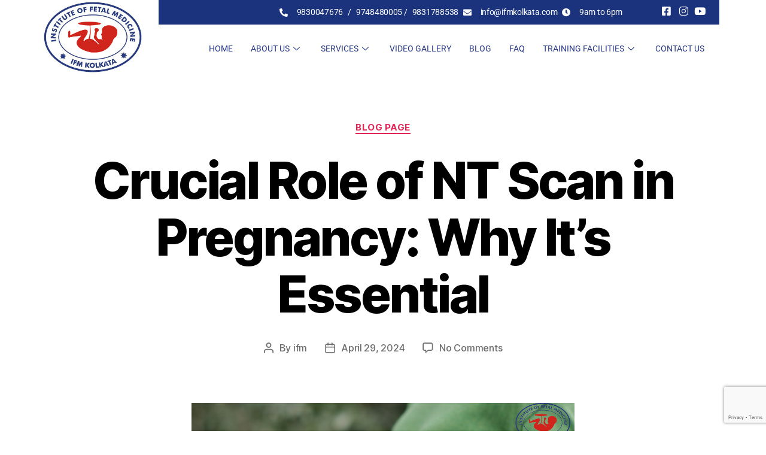

--- FILE ---
content_type: text/html; charset=UTF-8
request_url: https://ifmkolkata.com/crucial-role-of-nt-scan-in-pregnancy-why-its-essential/
body_size: 32754
content:

<!DOCTYPE html>
<html lang="en-US" prefix="og: https://ogp.me/ns#">

<head>
	<meta charset="UTF-8">
	<meta name="viewport" content="width=device-width, initial-scale=1.0" />
			<style>img:is([sizes="auto" i], [sizes^="auto," i]) { contain-intrinsic-size: 3000px 1500px }</style>
	
<!-- Search Engine Optimization by Rank Math - https://rankmath.com/ -->
<title>Crucial Role of NT Scan in Pregnancy: Why It&#039;s Essential - IFM Kolkata</title>
<meta name="description" content="Discover the importance of NT scan in pregnancy for assessing fetal health and detecting chromosomal abnormalities"/>
<meta name="robots" content="follow, index, max-snippet:-1, max-video-preview:-1, max-image-preview:large"/>
<link rel="canonical" href="https://ifmkolkata.com/crucial-role-of-nt-scan-in-pregnancy-why-its-essential/" />
<meta property="og:locale" content="en_US" />
<meta property="og:type" content="article" />
<meta property="og:title" content="Crucial Role of NT Scan in Pregnancy: Why It&#039;s Essential - IFM Kolkata" />
<meta property="og:description" content="Discover the importance of NT scan in pregnancy for assessing fetal health and detecting chromosomal abnormalities" />
<meta property="og:url" content="https://ifmkolkata.com/crucial-role-of-nt-scan-in-pregnancy-why-its-essential/" />
<meta property="og:site_name" content="IFM Kolkata" />
<meta property="article:section" content="blog page" />
<meta property="og:updated_time" content="2024-04-29T10:46:28+05:30" />
<meta property="og:image" content="https://ifmkolkata.com/wp-content/uploads/2024/04/Applications-of-Saline-Infusion-Sonohysterography-SIS.png" />
<meta property="og:image:secure_url" content="https://ifmkolkata.com/wp-content/uploads/2024/04/Applications-of-Saline-Infusion-Sonohysterography-SIS.png" />
<meta property="og:image:width" content="640" />
<meta property="og:image:height" content="473" />
<meta property="og:image:alt" content="Crucial Role of NT Scan in Pregnancy: Why It&#039;s Essential" />
<meta property="og:image:type" content="image/png" />
<meta property="article:published_time" content="2024-04-29T10:44:18+05:30" />
<meta property="article:modified_time" content="2024-04-29T10:46:28+05:30" />
<meta name="twitter:card" content="summary_large_image" />
<meta name="twitter:title" content="Crucial Role of NT Scan in Pregnancy: Why It&#039;s Essential - IFM Kolkata" />
<meta name="twitter:description" content="Discover the importance of NT scan in pregnancy for assessing fetal health and detecting chromosomal abnormalities" />
<meta name="twitter:image" content="https://ifmkolkata.com/wp-content/uploads/2024/04/Applications-of-Saline-Infusion-Sonohysterography-SIS.png" />
<meta name="twitter:label1" content="Written by" />
<meta name="twitter:data1" content="ifm" />
<meta name="twitter:label2" content="Time to read" />
<meta name="twitter:data2" content="1 minute" />
<script type="application/ld+json" class="rank-math-schema">{"@context":"https://schema.org","@graph":[{"@type":["Hospital","Organization"],"@id":"https://ifmkolkata.com/#organization","name":"IFM Kolkata","url":"https://ifmkolkata.com","logo":{"@type":"ImageObject","@id":"https://ifmkolkata.com/#logo","url":"https://ifmkolkata.com/wp-content/uploads/2020/10/Institute-of-Fetal-Medicine-logo.jpg","contentUrl":"https://ifmkolkata.com/wp-content/uploads/2020/10/Institute-of-Fetal-Medicine-logo.jpg","caption":"IFM Kolkata","inLanguage":"en-US","width":"600","height":"430"},"openingHours":["Monday,Tuesday,Wednesday,Thursday,Friday,Saturday,Sunday 09:00-17:00"],"image":{"@id":"https://ifmkolkata.com/#logo"}},{"@type":"WebSite","@id":"https://ifmkolkata.com/#website","url":"https://ifmkolkata.com","name":"IFM Kolkata","publisher":{"@id":"https://ifmkolkata.com/#organization"},"inLanguage":"en-US"},{"@type":"ImageObject","@id":"https://ifmkolkata.com/wp-content/uploads/2024/04/Applications-of-Saline-Infusion-Sonohysterography-SIS.png","url":"https://ifmkolkata.com/wp-content/uploads/2024/04/Applications-of-Saline-Infusion-Sonohysterography-SIS.png","width":"640","height":"473","caption":"Crucial Role of NT Scan in Pregnancy: Why It's Essential","inLanguage":"en-US"},{"@type":"WebPage","@id":"https://ifmkolkata.com/crucial-role-of-nt-scan-in-pregnancy-why-its-essential/#webpage","url":"https://ifmkolkata.com/crucial-role-of-nt-scan-in-pregnancy-why-its-essential/","name":"Crucial Role of NT Scan in Pregnancy: Why It&#039;s Essential - IFM Kolkata","datePublished":"2024-04-29T10:44:18+05:30","dateModified":"2024-04-29T10:46:28+05:30","isPartOf":{"@id":"https://ifmkolkata.com/#website"},"primaryImageOfPage":{"@id":"https://ifmkolkata.com/wp-content/uploads/2024/04/Applications-of-Saline-Infusion-Sonohysterography-SIS.png"},"inLanguage":"en-US"},{"@type":"Person","@id":"https://ifmkolkata.com/author/ifm/","name":"ifm","url":"https://ifmkolkata.com/author/ifm/","image":{"@type":"ImageObject","@id":"https://secure.gravatar.com/avatar/7b80388f12b664f52c06048385aeaee28333d6e4360906e654842a7aef5527b6?s=96&amp;d=mm&amp;r=g","url":"https://secure.gravatar.com/avatar/7b80388f12b664f52c06048385aeaee28333d6e4360906e654842a7aef5527b6?s=96&amp;d=mm&amp;r=g","caption":"ifm","inLanguage":"en-US"},"sameAs":["https://ifmkolkata.com"],"worksFor":{"@id":"https://ifmkolkata.com/#organization"}},{"@type":"BlogPosting","headline":"Crucial Role of NT Scan in Pregnancy: Why It&#039;s Essential - IFM Kolkata","keywords":"NT Scan","datePublished":"2024-04-29T10:44:18+05:30","dateModified":"2024-04-29T10:46:28+05:30","author":{"@id":"https://ifmkolkata.com/author/ifm/","name":"ifm"},"publisher":{"@id":"https://ifmkolkata.com/#organization"},"description":"Discover the importance of NT scan in pregnancy for assessing fetal health and detecting chromosomal abnormalities","name":"Crucial Role of NT Scan in Pregnancy: Why It&#039;s Essential - IFM Kolkata","@id":"https://ifmkolkata.com/crucial-role-of-nt-scan-in-pregnancy-why-its-essential/#richSnippet","isPartOf":{"@id":"https://ifmkolkata.com/crucial-role-of-nt-scan-in-pregnancy-why-its-essential/#webpage"},"image":{"@id":"https://ifmkolkata.com/wp-content/uploads/2024/04/Applications-of-Saline-Infusion-Sonohysterography-SIS.png"},"inLanguage":"en-US","mainEntityOfPage":{"@id":"https://ifmkolkata.com/crucial-role-of-nt-scan-in-pregnancy-why-its-essential/#webpage"}}]}</script>
<!-- /Rank Math WordPress SEO plugin -->

<link rel='dns-prefetch' href='//www.googletagmanager.com' />
<link rel="alternate" type="application/rss+xml" title="IFM Kolkata &raquo; Feed" href="https://ifmkolkata.com/feed/" />
<link rel="alternate" type="application/rss+xml" title="IFM Kolkata &raquo; Comments Feed" href="https://ifmkolkata.com/comments/feed/" />
<link rel="alternate" type="application/rss+xml" title="IFM Kolkata &raquo; Crucial Role of NT Scan in Pregnancy: Why It&#8217;s Essential Comments Feed" href="https://ifmkolkata.com/crucial-role-of-nt-scan-in-pregnancy-why-its-essential/feed/" />
<script>
window._wpemojiSettings = {"baseUrl":"https:\/\/s.w.org\/images\/core\/emoji\/16.0.1\/72x72\/","ext":".png","svgUrl":"https:\/\/s.w.org\/images\/core\/emoji\/16.0.1\/svg\/","svgExt":".svg","source":{"concatemoji":"https:\/\/ifmkolkata.com\/wp-includes\/js\/wp-emoji-release.min.js?ver=9285aede4a2a0cc9f0efc9d63ee153e0"}};
/*! This file is auto-generated */
!function(s,n){var o,i,e;function c(e){try{var t={supportTests:e,timestamp:(new Date).valueOf()};sessionStorage.setItem(o,JSON.stringify(t))}catch(e){}}function p(e,t,n){e.clearRect(0,0,e.canvas.width,e.canvas.height),e.fillText(t,0,0);var t=new Uint32Array(e.getImageData(0,0,e.canvas.width,e.canvas.height).data),a=(e.clearRect(0,0,e.canvas.width,e.canvas.height),e.fillText(n,0,0),new Uint32Array(e.getImageData(0,0,e.canvas.width,e.canvas.height).data));return t.every(function(e,t){return e===a[t]})}function u(e,t){e.clearRect(0,0,e.canvas.width,e.canvas.height),e.fillText(t,0,0);for(var n=e.getImageData(16,16,1,1),a=0;a<n.data.length;a++)if(0!==n.data[a])return!1;return!0}function f(e,t,n,a){switch(t){case"flag":return n(e,"\ud83c\udff3\ufe0f\u200d\u26a7\ufe0f","\ud83c\udff3\ufe0f\u200b\u26a7\ufe0f")?!1:!n(e,"\ud83c\udde8\ud83c\uddf6","\ud83c\udde8\u200b\ud83c\uddf6")&&!n(e,"\ud83c\udff4\udb40\udc67\udb40\udc62\udb40\udc65\udb40\udc6e\udb40\udc67\udb40\udc7f","\ud83c\udff4\u200b\udb40\udc67\u200b\udb40\udc62\u200b\udb40\udc65\u200b\udb40\udc6e\u200b\udb40\udc67\u200b\udb40\udc7f");case"emoji":return!a(e,"\ud83e\udedf")}return!1}function g(e,t,n,a){var r="undefined"!=typeof WorkerGlobalScope&&self instanceof WorkerGlobalScope?new OffscreenCanvas(300,150):s.createElement("canvas"),o=r.getContext("2d",{willReadFrequently:!0}),i=(o.textBaseline="top",o.font="600 32px Arial",{});return e.forEach(function(e){i[e]=t(o,e,n,a)}),i}function t(e){var t=s.createElement("script");t.src=e,t.defer=!0,s.head.appendChild(t)}"undefined"!=typeof Promise&&(o="wpEmojiSettingsSupports",i=["flag","emoji"],n.supports={everything:!0,everythingExceptFlag:!0},e=new Promise(function(e){s.addEventListener("DOMContentLoaded",e,{once:!0})}),new Promise(function(t){var n=function(){try{var e=JSON.parse(sessionStorage.getItem(o));if("object"==typeof e&&"number"==typeof e.timestamp&&(new Date).valueOf()<e.timestamp+604800&&"object"==typeof e.supportTests)return e.supportTests}catch(e){}return null}();if(!n){if("undefined"!=typeof Worker&&"undefined"!=typeof OffscreenCanvas&&"undefined"!=typeof URL&&URL.createObjectURL&&"undefined"!=typeof Blob)try{var e="postMessage("+g.toString()+"("+[JSON.stringify(i),f.toString(),p.toString(),u.toString()].join(",")+"));",a=new Blob([e],{type:"text/javascript"}),r=new Worker(URL.createObjectURL(a),{name:"wpTestEmojiSupports"});return void(r.onmessage=function(e){c(n=e.data),r.terminate(),t(n)})}catch(e){}c(n=g(i,f,p,u))}t(n)}).then(function(e){for(var t in e)n.supports[t]=e[t],n.supports.everything=n.supports.everything&&n.supports[t],"flag"!==t&&(n.supports.everythingExceptFlag=n.supports.everythingExceptFlag&&n.supports[t]);n.supports.everythingExceptFlag=n.supports.everythingExceptFlag&&!n.supports.flag,n.DOMReady=!1,n.readyCallback=function(){n.DOMReady=!0}}).then(function(){return e}).then(function(){var e;n.supports.everything||(n.readyCallback(),(e=n.source||{}).concatemoji?t(e.concatemoji):e.wpemoji&&e.twemoji&&(t(e.twemoji),t(e.wpemoji)))}))}((window,document),window._wpemojiSettings);
</script>
<link rel='stylesheet' id='elementor-frontend-css' href='https://ifmkolkata.com/wp-content/plugins/elementor/assets/css/frontend.min.css?ver=3.30.3' media='all' />
<link rel='stylesheet' id='elementor-post-35-css' href='https://ifmkolkata.com/wp-content/uploads/elementor/css/post-35.css?ver=1760762383' media='all' />
<link rel='stylesheet' id='elementor-post-67-css' href='https://ifmkolkata.com/wp-content/uploads/elementor/css/post-67.css?ver=1760762383' media='all' />
<link rel='stylesheet' id='hfe-widgets-style-css' href='https://ifmkolkata.com/wp-content/plugins/header-footer-elementor/inc/widgets-css/frontend.css?ver=2.4.5' media='all' />
<link rel='stylesheet' id='premium-addons-css' href='https://ifmkolkata.com/wp-content/plugins/premium-addons-for-elementor/assets/frontend/min-css/premium-addons.min.css?ver=4.11.21' media='all' />
<style id='wp-emoji-styles-inline-css'>

	img.wp-smiley, img.emoji {
		display: inline !important;
		border: none !important;
		box-shadow: none !important;
		height: 1em !important;
		width: 1em !important;
		margin: 0 0.07em !important;
		vertical-align: -0.1em !important;
		background: none !important;
		padding: 0 !important;
	}
</style>
<link rel='stylesheet' id='wp-block-library-css' href='https://ifmkolkata.com/wp-includes/css/dist/block-library/style.min.css?ver=9285aede4a2a0cc9f0efc9d63ee153e0' media='all' />
<style id='classic-theme-styles-inline-css'>
/*! This file is auto-generated */
.wp-block-button__link{color:#fff;background-color:#32373c;border-radius:9999px;box-shadow:none;text-decoration:none;padding:calc(.667em + 2px) calc(1.333em + 2px);font-size:1.125em}.wp-block-file__button{background:#32373c;color:#fff;text-decoration:none}
</style>
<style id='global-styles-inline-css'>
:root{--wp--preset--aspect-ratio--square: 1;--wp--preset--aspect-ratio--4-3: 4/3;--wp--preset--aspect-ratio--3-4: 3/4;--wp--preset--aspect-ratio--3-2: 3/2;--wp--preset--aspect-ratio--2-3: 2/3;--wp--preset--aspect-ratio--16-9: 16/9;--wp--preset--aspect-ratio--9-16: 9/16;--wp--preset--color--black: #000000;--wp--preset--color--cyan-bluish-gray: #abb8c3;--wp--preset--color--white: #ffffff;--wp--preset--color--pale-pink: #f78da7;--wp--preset--color--vivid-red: #cf2e2e;--wp--preset--color--luminous-vivid-orange: #ff6900;--wp--preset--color--luminous-vivid-amber: #fcb900;--wp--preset--color--light-green-cyan: #7bdcb5;--wp--preset--color--vivid-green-cyan: #00d084;--wp--preset--color--pale-cyan-blue: #8ed1fc;--wp--preset--color--vivid-cyan-blue: #0693e3;--wp--preset--color--vivid-purple: #9b51e0;--wp--preset--color--accent: #e22658;--wp--preset--color--primary: #000000;--wp--preset--color--secondary: #6d6d6d;--wp--preset--color--subtle-background: #dbdbdb;--wp--preset--color--background: #ffffff;--wp--preset--gradient--vivid-cyan-blue-to-vivid-purple: linear-gradient(135deg,rgba(6,147,227,1) 0%,rgb(155,81,224) 100%);--wp--preset--gradient--light-green-cyan-to-vivid-green-cyan: linear-gradient(135deg,rgb(122,220,180) 0%,rgb(0,208,130) 100%);--wp--preset--gradient--luminous-vivid-amber-to-luminous-vivid-orange: linear-gradient(135deg,rgba(252,185,0,1) 0%,rgba(255,105,0,1) 100%);--wp--preset--gradient--luminous-vivid-orange-to-vivid-red: linear-gradient(135deg,rgba(255,105,0,1) 0%,rgb(207,46,46) 100%);--wp--preset--gradient--very-light-gray-to-cyan-bluish-gray: linear-gradient(135deg,rgb(238,238,238) 0%,rgb(169,184,195) 100%);--wp--preset--gradient--cool-to-warm-spectrum: linear-gradient(135deg,rgb(74,234,220) 0%,rgb(151,120,209) 20%,rgb(207,42,186) 40%,rgb(238,44,130) 60%,rgb(251,105,98) 80%,rgb(254,248,76) 100%);--wp--preset--gradient--blush-light-purple: linear-gradient(135deg,rgb(255,206,236) 0%,rgb(152,150,240) 100%);--wp--preset--gradient--blush-bordeaux: linear-gradient(135deg,rgb(254,205,165) 0%,rgb(254,45,45) 50%,rgb(107,0,62) 100%);--wp--preset--gradient--luminous-dusk: linear-gradient(135deg,rgb(255,203,112) 0%,rgb(199,81,192) 50%,rgb(65,88,208) 100%);--wp--preset--gradient--pale-ocean: linear-gradient(135deg,rgb(255,245,203) 0%,rgb(182,227,212) 50%,rgb(51,167,181) 100%);--wp--preset--gradient--electric-grass: linear-gradient(135deg,rgb(202,248,128) 0%,rgb(113,206,126) 100%);--wp--preset--gradient--midnight: linear-gradient(135deg,rgb(2,3,129) 0%,rgb(40,116,252) 100%);--wp--preset--font-size--small: 18px;--wp--preset--font-size--medium: 20px;--wp--preset--font-size--large: 26.25px;--wp--preset--font-size--x-large: 42px;--wp--preset--font-size--normal: 21px;--wp--preset--font-size--larger: 32px;--wp--preset--spacing--20: 0.44rem;--wp--preset--spacing--30: 0.67rem;--wp--preset--spacing--40: 1rem;--wp--preset--spacing--50: 1.5rem;--wp--preset--spacing--60: 2.25rem;--wp--preset--spacing--70: 3.38rem;--wp--preset--spacing--80: 5.06rem;--wp--preset--shadow--natural: 6px 6px 9px rgba(0, 0, 0, 0.2);--wp--preset--shadow--deep: 12px 12px 50px rgba(0, 0, 0, 0.4);--wp--preset--shadow--sharp: 6px 6px 0px rgba(0, 0, 0, 0.2);--wp--preset--shadow--outlined: 6px 6px 0px -3px rgba(255, 255, 255, 1), 6px 6px rgba(0, 0, 0, 1);--wp--preset--shadow--crisp: 6px 6px 0px rgba(0, 0, 0, 1);}:where(.is-layout-flex){gap: 0.5em;}:where(.is-layout-grid){gap: 0.5em;}body .is-layout-flex{display: flex;}.is-layout-flex{flex-wrap: wrap;align-items: center;}.is-layout-flex > :is(*, div){margin: 0;}body .is-layout-grid{display: grid;}.is-layout-grid > :is(*, div){margin: 0;}:where(.wp-block-columns.is-layout-flex){gap: 2em;}:where(.wp-block-columns.is-layout-grid){gap: 2em;}:where(.wp-block-post-template.is-layout-flex){gap: 1.25em;}:where(.wp-block-post-template.is-layout-grid){gap: 1.25em;}.has-black-color{color: var(--wp--preset--color--black) !important;}.has-cyan-bluish-gray-color{color: var(--wp--preset--color--cyan-bluish-gray) !important;}.has-white-color{color: var(--wp--preset--color--white) !important;}.has-pale-pink-color{color: var(--wp--preset--color--pale-pink) !important;}.has-vivid-red-color{color: var(--wp--preset--color--vivid-red) !important;}.has-luminous-vivid-orange-color{color: var(--wp--preset--color--luminous-vivid-orange) !important;}.has-luminous-vivid-amber-color{color: var(--wp--preset--color--luminous-vivid-amber) !important;}.has-light-green-cyan-color{color: var(--wp--preset--color--light-green-cyan) !important;}.has-vivid-green-cyan-color{color: var(--wp--preset--color--vivid-green-cyan) !important;}.has-pale-cyan-blue-color{color: var(--wp--preset--color--pale-cyan-blue) !important;}.has-vivid-cyan-blue-color{color: var(--wp--preset--color--vivid-cyan-blue) !important;}.has-vivid-purple-color{color: var(--wp--preset--color--vivid-purple) !important;}.has-black-background-color{background-color: var(--wp--preset--color--black) !important;}.has-cyan-bluish-gray-background-color{background-color: var(--wp--preset--color--cyan-bluish-gray) !important;}.has-white-background-color{background-color: var(--wp--preset--color--white) !important;}.has-pale-pink-background-color{background-color: var(--wp--preset--color--pale-pink) !important;}.has-vivid-red-background-color{background-color: var(--wp--preset--color--vivid-red) !important;}.has-luminous-vivid-orange-background-color{background-color: var(--wp--preset--color--luminous-vivid-orange) !important;}.has-luminous-vivid-amber-background-color{background-color: var(--wp--preset--color--luminous-vivid-amber) !important;}.has-light-green-cyan-background-color{background-color: var(--wp--preset--color--light-green-cyan) !important;}.has-vivid-green-cyan-background-color{background-color: var(--wp--preset--color--vivid-green-cyan) !important;}.has-pale-cyan-blue-background-color{background-color: var(--wp--preset--color--pale-cyan-blue) !important;}.has-vivid-cyan-blue-background-color{background-color: var(--wp--preset--color--vivid-cyan-blue) !important;}.has-vivid-purple-background-color{background-color: var(--wp--preset--color--vivid-purple) !important;}.has-black-border-color{border-color: var(--wp--preset--color--black) !important;}.has-cyan-bluish-gray-border-color{border-color: var(--wp--preset--color--cyan-bluish-gray) !important;}.has-white-border-color{border-color: var(--wp--preset--color--white) !important;}.has-pale-pink-border-color{border-color: var(--wp--preset--color--pale-pink) !important;}.has-vivid-red-border-color{border-color: var(--wp--preset--color--vivid-red) !important;}.has-luminous-vivid-orange-border-color{border-color: var(--wp--preset--color--luminous-vivid-orange) !important;}.has-luminous-vivid-amber-border-color{border-color: var(--wp--preset--color--luminous-vivid-amber) !important;}.has-light-green-cyan-border-color{border-color: var(--wp--preset--color--light-green-cyan) !important;}.has-vivid-green-cyan-border-color{border-color: var(--wp--preset--color--vivid-green-cyan) !important;}.has-pale-cyan-blue-border-color{border-color: var(--wp--preset--color--pale-cyan-blue) !important;}.has-vivid-cyan-blue-border-color{border-color: var(--wp--preset--color--vivid-cyan-blue) !important;}.has-vivid-purple-border-color{border-color: var(--wp--preset--color--vivid-purple) !important;}.has-vivid-cyan-blue-to-vivid-purple-gradient-background{background: var(--wp--preset--gradient--vivid-cyan-blue-to-vivid-purple) !important;}.has-light-green-cyan-to-vivid-green-cyan-gradient-background{background: var(--wp--preset--gradient--light-green-cyan-to-vivid-green-cyan) !important;}.has-luminous-vivid-amber-to-luminous-vivid-orange-gradient-background{background: var(--wp--preset--gradient--luminous-vivid-amber-to-luminous-vivid-orange) !important;}.has-luminous-vivid-orange-to-vivid-red-gradient-background{background: var(--wp--preset--gradient--luminous-vivid-orange-to-vivid-red) !important;}.has-very-light-gray-to-cyan-bluish-gray-gradient-background{background: var(--wp--preset--gradient--very-light-gray-to-cyan-bluish-gray) !important;}.has-cool-to-warm-spectrum-gradient-background{background: var(--wp--preset--gradient--cool-to-warm-spectrum) !important;}.has-blush-light-purple-gradient-background{background: var(--wp--preset--gradient--blush-light-purple) !important;}.has-blush-bordeaux-gradient-background{background: var(--wp--preset--gradient--blush-bordeaux) !important;}.has-luminous-dusk-gradient-background{background: var(--wp--preset--gradient--luminous-dusk) !important;}.has-pale-ocean-gradient-background{background: var(--wp--preset--gradient--pale-ocean) !important;}.has-electric-grass-gradient-background{background: var(--wp--preset--gradient--electric-grass) !important;}.has-midnight-gradient-background{background: var(--wp--preset--gradient--midnight) !important;}.has-small-font-size{font-size: var(--wp--preset--font-size--small) !important;}.has-medium-font-size{font-size: var(--wp--preset--font-size--medium) !important;}.has-large-font-size{font-size: var(--wp--preset--font-size--large) !important;}.has-x-large-font-size{font-size: var(--wp--preset--font-size--x-large) !important;}
:where(.wp-block-post-template.is-layout-flex){gap: 1.25em;}:where(.wp-block-post-template.is-layout-grid){gap: 1.25em;}
:where(.wp-block-columns.is-layout-flex){gap: 2em;}:where(.wp-block-columns.is-layout-grid){gap: 2em;}
:root :where(.wp-block-pullquote){font-size: 1.5em;line-height: 1.6;}
</style>
<link rel='stylesheet' id='contact-form-7-css' href='https://ifmkolkata.com/wp-content/plugins/contact-form-7/includes/css/styles.css?ver=6.1.2' media='all' />
<link rel='stylesheet' id='wpa-css-css' href='https://ifmkolkata.com/wp-content/plugins/honeypot/includes/css/wpa.css?ver=2.2.13' media='all' />
<link rel='stylesheet' id='wpcf7-redirect-script-frontend-css' href='https://ifmkolkata.com/wp-content/plugins/wpcf7-redirect/build/assets/frontend-script.css?ver=2c532d7e2be36f6af233' media='all' />
<link rel='stylesheet' id='hfe-style-css' href='https://ifmkolkata.com/wp-content/plugins/header-footer-elementor/assets/css/header-footer-elementor.css?ver=2.4.5' media='all' />
<link rel='stylesheet' id='elementor-icons-css' href='https://ifmkolkata.com/wp-content/plugins/elementor/assets/lib/eicons/css/elementor-icons.min.css?ver=5.43.0' media='all' />
<link rel='stylesheet' id='elementor-post-7-css' href='https://ifmkolkata.com/wp-content/uploads/elementor/css/post-7.css?ver=1760762383' media='all' />
<link rel='stylesheet' id='font-awesome-5-all-css' href='https://ifmkolkata.com/wp-content/plugins/elementor/assets/lib/font-awesome/css/all.min.css?ver=4.11.21' media='all' />
<link rel='stylesheet' id='font-awesome-4-shim-css' href='https://ifmkolkata.com/wp-content/plugins/elementor/assets/lib/font-awesome/css/v4-shims.min.css?ver=3.30.3' media='all' />
<link rel='stylesheet' id='grw-public-main-css-css' href='https://ifmkolkata.com/wp-content/plugins/widget-google-reviews/assets/css/public-main.css?ver=6.2' media='all' />
<link rel='stylesheet' id='twentytwenty-style-css' href='https://ifmkolkata.com/wp-content/themes/twentytwenty/style.css?ver=2.7' media='all' />
<style id='twentytwenty-style-inline-css'>
.color-accent,.color-accent-hover:hover,.color-accent-hover:focus,:root .has-accent-color,.has-drop-cap:not(:focus):first-letter,.wp-block-button.is-style-outline,a { color: #e22658; }blockquote,.border-color-accent,.border-color-accent-hover:hover,.border-color-accent-hover:focus { border-color: #e22658; }button,.button,.faux-button,.wp-block-button__link,.wp-block-file .wp-block-file__button,input[type="button"],input[type="reset"],input[type="submit"],.bg-accent,.bg-accent-hover:hover,.bg-accent-hover:focus,:root .has-accent-background-color,.comment-reply-link { background-color: #e22658; }.fill-children-accent,.fill-children-accent * { fill: #e22658; }:root .has-background-color,button,.button,.faux-button,.wp-block-button__link,.wp-block-file__button,input[type="button"],input[type="reset"],input[type="submit"],.wp-block-button,.comment-reply-link,.has-background.has-primary-background-color:not(.has-text-color),.has-background.has-primary-background-color *:not(.has-text-color),.has-background.has-accent-background-color:not(.has-text-color),.has-background.has-accent-background-color *:not(.has-text-color) { color: #ffffff; }:root .has-background-background-color { background-color: #ffffff; }body,.entry-title a,:root .has-primary-color { color: #000000; }:root .has-primary-background-color { background-color: #000000; }cite,figcaption,.wp-caption-text,.post-meta,.entry-content .wp-block-archives li,.entry-content .wp-block-categories li,.entry-content .wp-block-latest-posts li,.wp-block-latest-comments__comment-date,.wp-block-latest-posts__post-date,.wp-block-embed figcaption,.wp-block-image figcaption,.wp-block-pullquote cite,.comment-metadata,.comment-respond .comment-notes,.comment-respond .logged-in-as,.pagination .dots,.entry-content hr:not(.has-background),hr.styled-separator,:root .has-secondary-color { color: #6d6d6d; }:root .has-secondary-background-color { background-color: #6d6d6d; }pre,fieldset,input,textarea,table,table *,hr { border-color: #dbdbdb; }caption,code,code,kbd,samp,.wp-block-table.is-style-stripes tbody tr:nth-child(odd),:root .has-subtle-background-background-color { background-color: #dbdbdb; }.wp-block-table.is-style-stripes { border-bottom-color: #dbdbdb; }.wp-block-latest-posts.is-grid li { border-top-color: #dbdbdb; }:root .has-subtle-background-color { color: #dbdbdb; }body:not(.overlay-header) .primary-menu > li > a,body:not(.overlay-header) .primary-menu > li > .icon,.modal-menu a,.footer-menu a, .footer-widgets a:where(:not(.wp-block-button__link)),#site-footer .wp-block-button.is-style-outline,.wp-block-pullquote:before,.singular:not(.overlay-header) .entry-header a,.archive-header a,.header-footer-group .color-accent,.header-footer-group .color-accent-hover:hover { color: #cd2653; }.social-icons a,#site-footer button:not(.toggle),#site-footer .button,#site-footer .faux-button,#site-footer .wp-block-button__link,#site-footer .wp-block-file__button,#site-footer input[type="button"],#site-footer input[type="reset"],#site-footer input[type="submit"] { background-color: #cd2653; }.header-footer-group,body:not(.overlay-header) #site-header .toggle,.menu-modal .toggle { color: #000000; }body:not(.overlay-header) .primary-menu ul { background-color: #000000; }body:not(.overlay-header) .primary-menu > li > ul:after { border-bottom-color: #000000; }body:not(.overlay-header) .primary-menu ul ul:after { border-left-color: #000000; }.site-description,body:not(.overlay-header) .toggle-inner .toggle-text,.widget .post-date,.widget .rss-date,.widget_archive li,.widget_categories li,.widget cite,.widget_pages li,.widget_meta li,.widget_nav_menu li,.powered-by-wordpress,.footer-credits .privacy-policy,.to-the-top,.singular .entry-header .post-meta,.singular:not(.overlay-header) .entry-header .post-meta a { color: #6d6d6d; }.header-footer-group pre,.header-footer-group fieldset,.header-footer-group input,.header-footer-group textarea,.header-footer-group table,.header-footer-group table *,.footer-nav-widgets-wrapper,#site-footer,.menu-modal nav *,.footer-widgets-outer-wrapper,.footer-top { border-color: #dcd7ca; }.header-footer-group table caption,body:not(.overlay-header) .header-inner .toggle-wrapper::before { background-color: #dcd7ca; }
</style>
<link rel='stylesheet' id='twentytwenty-fonts-css' href='https://ifmkolkata.com/wp-content/themes/twentytwenty/assets/css/font-inter.css?ver=2.7' media='all' />
<link rel='stylesheet' id='twentytwenty-print-style-css' href='https://ifmkolkata.com/wp-content/themes/twentytwenty/print.css?ver=2.7' media='print' />
<link rel='stylesheet' id='hfe-elementor-icons-css' href='https://ifmkolkata.com/wp-content/plugins/elementor/assets/lib/eicons/css/elementor-icons.min.css?ver=5.34.0' media='all' />
<link rel='stylesheet' id='hfe-icons-list-css' href='https://ifmkolkata.com/wp-content/plugins/elementor/assets/css/widget-icon-list.min.css?ver=3.24.3' media='all' />
<link rel='stylesheet' id='hfe-social-icons-css' href='https://ifmkolkata.com/wp-content/plugins/elementor/assets/css/widget-social-icons.min.css?ver=3.24.0' media='all' />
<link rel='stylesheet' id='hfe-social-share-icons-brands-css' href='https://ifmkolkata.com/wp-content/plugins/elementor/assets/lib/font-awesome/css/brands.css?ver=5.15.3' media='all' />
<link rel='stylesheet' id='hfe-social-share-icons-fontawesome-css' href='https://ifmkolkata.com/wp-content/plugins/elementor/assets/lib/font-awesome/css/fontawesome.css?ver=5.15.3' media='all' />
<link rel='stylesheet' id='hfe-nav-menu-icons-css' href='https://ifmkolkata.com/wp-content/plugins/elementor/assets/lib/font-awesome/css/solid.css?ver=5.15.3' media='all' />
<link rel='stylesheet' id='ekit-widget-styles-css' href='https://ifmkolkata.com/wp-content/plugins/elementskit-lite/widgets/init/assets/css/widget-styles.css?ver=3.5.6' media='all' />
<link rel='stylesheet' id='ekit-responsive-css' href='https://ifmkolkata.com/wp-content/plugins/elementskit-lite/widgets/init/assets/css/responsive.css?ver=3.5.6' media='all' />
<link rel='stylesheet' id='eael-general-css' href='https://ifmkolkata.com/wp-content/plugins/essential-addons-for-elementor-lite/assets/front-end/css/view/general.min.css?ver=6.2.1' media='all' />
<link rel='stylesheet' id='elementor-gf-local-roboto-css' href='https://ifmkolkata.com/wp-content/uploads/elementor/google-fonts/css/roboto.css?ver=1743040262' media='all' />
<link rel='stylesheet' id='elementor-gf-local-robotoslab-css' href='https://ifmkolkata.com/wp-content/uploads/elementor/google-fonts/css/robotoslab.css?ver=1743040272' media='all' />
<link rel='stylesheet' id='elementor-icons-shared-0-css' href='https://ifmkolkata.com/wp-content/plugins/elementor/assets/lib/font-awesome/css/fontawesome.min.css?ver=5.15.3' media='all' />
<link rel='stylesheet' id='elementor-icons-fa-solid-css' href='https://ifmkolkata.com/wp-content/plugins/elementor/assets/lib/font-awesome/css/solid.min.css?ver=5.15.3' media='all' />
<link rel='stylesheet' id='elementor-icons-fa-brands-css' href='https://ifmkolkata.com/wp-content/plugins/elementor/assets/lib/font-awesome/css/brands.min.css?ver=5.15.3' media='all' />
<link rel='stylesheet' id='elementor-icons-ekiticons-css' href='https://ifmkolkata.com/wp-content/plugins/elementskit-lite/modules/elementskit-icon-pack/assets/css/ekiticons.css?ver=3.5.6' media='all' />
<!--n2css--><!--n2js--><script src="https://ifmkolkata.com/wp-includes/js/jquery/jquery.min.js?ver=3.7.1" id="jquery-core-js"></script>
<script src="https://ifmkolkata.com/wp-includes/js/jquery/jquery-migrate.min.js?ver=3.4.1" id="jquery-migrate-js"></script>
<script id="jquery-js-after">
!function($){"use strict";$(document).ready(function(){$(this).scrollTop()>100&&$(".hfe-scroll-to-top-wrap").removeClass("hfe-scroll-to-top-hide"),$(window).scroll(function(){$(this).scrollTop()<100?$(".hfe-scroll-to-top-wrap").fadeOut(300):$(".hfe-scroll-to-top-wrap").fadeIn(300)}),$(".hfe-scroll-to-top-wrap").on("click",function(){$("html, body").animate({scrollTop:0},300);return!1})})}(jQuery);
!function($){'use strict';$(document).ready(function(){var bar=$('.hfe-reading-progress-bar');if(!bar.length)return;$(window).on('scroll',function(){var s=$(window).scrollTop(),d=$(document).height()-$(window).height(),p=d? s/d*100:0;bar.css('width',p+'%')});});}(jQuery);
</script>
<script src="https://ifmkolkata.com/wp-content/plugins/elementor/assets/lib/font-awesome/js/v4-shims.min.js?ver=3.30.3" id="font-awesome-4-shim-js"></script>
<script defer="defer" src="https://ifmkolkata.com/wp-content/plugins/widget-google-reviews/assets/js/public-main.js?ver=6.2" id="grw-public-main-js-js"></script>
<script src="https://ifmkolkata.com/wp-content/themes/twentytwenty/assets/js/index.js?ver=2.7" id="twentytwenty-js-js" defer data-wp-strategy="defer"></script>

<!-- Google tag (gtag.js) snippet added by Site Kit -->

<!-- Google Analytics snippet added by Site Kit -->
<script src="https://www.googletagmanager.com/gtag/js?id=GT-PJ4JLBDS" id="google_gtagjs-js" async></script>
<script id="google_gtagjs-js-after">
window.dataLayer = window.dataLayer || [];function gtag(){dataLayer.push(arguments);}
gtag("set","linker",{"domains":["ifmkolkata.com"]});
gtag("js", new Date());
gtag("set", "developer_id.dZTNiMT", true);
gtag("config", "GT-PJ4JLBDS");
 window._googlesitekit = window._googlesitekit || {}; window._googlesitekit.throttledEvents = []; window._googlesitekit.gtagEvent = (name, data) => { var key = JSON.stringify( { name, data } ); if ( !! window._googlesitekit.throttledEvents[ key ] ) { return; } window._googlesitekit.throttledEvents[ key ] = true; setTimeout( () => { delete window._googlesitekit.throttledEvents[ key ]; }, 5 ); gtag( "event", name, { ...data, event_source: "site-kit" } ); };
</script>

<!-- End Google tag (gtag.js) snippet added by Site Kit -->
<link rel="https://api.w.org/" href="https://ifmkolkata.com/wp-json/" /><link rel="alternate" title="JSON" type="application/json" href="https://ifmkolkata.com/wp-json/wp/v2/posts/2836" /><link rel="EditURI" type="application/rsd+xml" title="RSD" href="https://ifmkolkata.com/xmlrpc.php?rsd" />
<link rel="alternate" title="oEmbed (JSON)" type="application/json+oembed" href="https://ifmkolkata.com/wp-json/oembed/1.0/embed?url=https%3A%2F%2Fifmkolkata.com%2Fcrucial-role-of-nt-scan-in-pregnancy-why-its-essential%2F" />
<link rel="alternate" title="oEmbed (XML)" type="text/xml+oembed" href="https://ifmkolkata.com/wp-json/oembed/1.0/embed?url=https%3A%2F%2Fifmkolkata.com%2Fcrucial-role-of-nt-scan-in-pregnancy-why-its-essential%2F&#038;format=xml" />
<meta name="generator" content="Site Kit by Google 1.157.0" /><!-- Google Tag Manager -->
<script>(function(w,d,s,l,i){w[l]=w[l]||[];w[l].push({'gtm.start':
new Date().getTime(),event:'gtm.js'});var f=d.getElementsByTagName(s)[0],
j=d.createElement(s),dl=l!='dataLayer'?'&l='+l:'';j.async=true;j.src=
'https://www.googletagmanager.com/gtm.js?id='+i+dl;f.parentNode.insertBefore(j,f);
})(window,document,'script','dataLayer','GTM-M63T6LR');</script>
<!-- End Google Tag Manager -->






<script type="application/ld+json">
{
  "@context": "https://schema.org",
  "@type": "Organization",
  "name": "Tên Tổ chức của bạn",
  "url": "https://www.example.org",
  "sameAs": [
 "https://worldlistpro.com/story18427130/the-best-side-of-porn-video",
"https://insightonlinenews.in/trade-overunder-30-seconds-strategy-to-play-to-win-get-latest-national-international/",
"http://www.thongkehungyen.gov.vn/blog/?page_id=144",
"http://www.thongkehungyen.gov.vn/blog/?p=138",
"http://www.thongkehungyen.gov.vn/blog/?p=149",
"http://www.sed.gov.lk/sedweb/en/?p=57725",
"http://www.sed.gov.lk/sedweb/en/?p=57718",
"http://www.thongkehungyen.gov.vn/blog/?p=154",
"http://gaumukhi.edu.np/128651-2/",
"http://thituyensinh.edu.vn/trade-what-is-365-odds-some-betting-tips-to-help-you-win-big-cong-thong-tin-tuyen-sinh/",
"http://c2vinhthuan.vinhthuan.edu.vn/trade-50-lucky-numbers-and-the-secret-to-winning-big-from-lottery-players-truong-thcs-vinh-thuan.html",
"http://emi.mamnonemi.edu.vn/index.php/2020/04/16/trade-how-to-find-an-unbeatable-60-number-line-mam-non-emi/",
"http://go88.truonghanhphuoc.edu.vn/trade-how-to-play-accurately-in-every-detail-to-conquer-the-card-game-gest-post/",
"http://uniaodaserrageral.mg.gov.br/trade-betting-on-2-ball-overunder-experience-in-making-effective-bets-from-experts-uniao-da-serra-geral/",
"http://www.mop.gov.gh/index.php/2020/04/16/trade-what-are-the-pairs-of-lots-that-often-go-together-and-how-to-find-them-correctly-ministry-of-planning/",
"http://go88.truonghanhphuoc.edu.vn/trade-91club-fish-shooting-check-out-the-outstanding-features-gest-post/",
"http://www.mop.gov.gh/index.php/2020/04/16/trade-game-91club-endless-fun-instant-gifts-ministry-of-planning/",
"http://www.sed.gov.lk/sedweb/en/?p=57772",
"http://emi.mamnonemi.edu.vn/index.php/2020/04/16/trade-the-opportunity-to-change-your-life-with-the-91-club-card-game-is-within-reach-mam-non-emi/",
"http://thituyensinh.edu.vn/trade-update-the-latest-91club-download-link-2024-cong-thong-tin-tuyen-sinh/",
"http://c2vinhthuan.vinhthuan.edu.vn/trade-update-the-latest-91club-download-link-2024-truong-thcs-vinh-thuan.html",
"http://uniaodaserrageral.mg.gov.br/trade-register-for-91-clubs-play-games-redeem-rewards-earn-real-money-uniao-da-serra-geral/",
"https://ipadreabad.edu.pe/2020/04/16/5063/",
"https://fateccatanduva.edu.br/7953-2/",
"https://colegiovistabella.edu.co/trade-extremely-effective-way-to-predict-baccarat-from-experts-colegio-vistabella-ied-2/",
"https://albaath-univ.edu.sy/agri/1025",
"https://stage.duhs.edu.pk/trade-what-is-a-missing-corner-lot-and-effective-lottery-prediction-experience-dow-university-of-health-sciences-2/",
"https://crm.keap.edu.vn/2020/04/16/trade-how-to-calculate-soccer-parlay-bets-in-detail-and-effectively-for-new-players-crm/",
"https://iccem.csclsu.edu.ph/trade-overunder-30-seconds-strategy-to-play-to-win-iccem/",
"https://pbdmadrasha.edu.bd/trade-how-to-play-accurately-in-every-detail-to-conquer-the-card-game-পশ্চিম-বিলনালি/",
"https://iut.edu.ge/trade-how-to-find-an-unbeatable-60-number-line-iut-edu-ge/",
"https://go88.huph.edu.vn/trade-live-handball-betting-strategy-at-91club-casino-blog/",
"https://ftp2.nhorang.edu.vn/trade-what-is-a-missing-corner-lot-and-effective-lottery-prediction-experience-ftp2/",
"https://cntt.trungcapquoctehanoi.edu.vn/trade-what-is-365-odds-some-betting-tips-to-help-you-win-big-cntt/",
"https://originacademy.edu.my/trade-what-is-365-odds-some-betting-tips-to-help-you-win-big-origin-academy/",
"https://gp.hacknao.edu.vn/2020/04/16/trade-how-to-calculate-soccer-parlay-bets-in-detail-and-effectively-for-new-players-blog/",
"https://www.eduiconf.org/trade-extremely-effective-way-to-play-the-card-game-win-wherever-you-play-eduiconf/",
"https://trungcap.tm.edu.vn/2020/04/16/trade-50-lucky-numbers-and-the-secret-to-winning-big-from-lottery-players-trung-cap/",
"https://art.beeart.edu.vn/2020/04/16/trade-live-handball-betting-strategy-at-91club-casino-kien-tao-net-ve/",
"https://stadeline.education/home/trade-what-is-mau-binh-how-to-play-mau-binh-fast-and-well-at-91club-datamex-college-of-saint-adeline-inc/",
"https://compuoriente.edu.co/compuoriente/trade-how-to-play-accurately-in-every-detail-to-conquer-the-card-game-compuoriente/",
"https://thptmytho.edu.vn/trade-betting-on-2-ball-overunder-experience-in-making-effective-bets-from-experts-thpt/",
"https://reg.ikhzasag.edu.mn/426-2/",
"https://kid.kidstime.edu.vn/2020/04/16/trade-how-to-calculate-soccer-parlay-bets-in-detail-and-effectively-for-new-players-kid-time-2/",
"https://zbhs.edu.bd/trade-what-numbers-are-in-the-72-digit-lottery-instructions-on-how-to-play-effectively-zohora-begum-high-school/",
"https://sea.kindersea.edu.vn/trade-live-handball-betting-strategy-at-91club-casino-sea/",
"https://post.thaienglish.edu.vn/2020/04/16/trade-what-is-365-odds-some-betting-tips-to-help-you-win-big-post/",
"https://cse.green.edu.bd/trade-overunder-30-seconds-strategy-to-play-to-win-department-of-computer-science-and-engin/",
"https://gyd.edu.co/blockchain/trade-extremely-effective-way-to-play-the-card-game-win-wherever-you-play-blockchain/",
"https://tripulantes.udenar.edu.co/trade-how-to-play-accurately-in-every-detail-to-conquer-the-card-game-tripulantes-udenar/",
"https://skbikang.edu.my/trade-overunder-30-seconds-strategy-to-play-to-win-cute-and-fluff/",
"https://tmacademy.education/trade-how-to-calculate-soccer-parlay-bets-in-detail-and-effectively-for-new-players-talal-mohammed-academy/",
"https://dangnhap.caodangcongngheoto.edu.vn/trade-extremely-effective-way-to-predict-baccarat-from-experts-dang-nhap-cao-dang-cong-nghe-o-to/",
"https://lambb2.kmin.edu.vn/2020/04/16/trade-what-is-mau-binh-how-to-play-mau-binh-fast-and-well-at-91club-kmin-edu/",
"https://icacr.uet.edu.pk/9559-2/",
"https://www.liceocairoli.edu.it/wp/2020/04/16/trade-how-to-find-an-unbeatable-60-number-line-liceo-ginnasio-statale-b-cairoli-vige/",
"https://giaovien.thptlinhtrung.edu.vn/trade-what-is-365-odds-some-betting-tips-to-help-you-win-big-giao-vien/",
"https://ainshams.edu.ly/trade-extremely-effective-way-to-play-the-card-game-win-wherever-you-play-معهد-عين-شمس-العالي/",
"https://post.songkhoemoingay.edu.vn/2020/04/16/trade-50-lucky-numbers-and-the-secret-to-winning-big-from-lottery-players-gest-post/",
"https://gp.eurocentre.edu.vn/trade-how-to-play-accurately-in-every-detail-to-conquer-the-card-game-gp/",
"https://123b.caodangtueduc.edu.vn/2020/04/16/trade-what-are-the-pairs-of-lots-that-often-go-together-and-how-to-find-them-correctly-my-blog/",
"https://admin.daiban.edu.vn/2020/04/16/trade-how-to-play-accurately-in-every-detail-to-conquer-the-card-game-admin-daiban-edu/",
"https://blog.nus.edu.sg/ges1031aug21/2024/04/16/trade-how-to-read-1-12-bets-and-tips-for-playing-bets-from-experts-culture-and-communication-in-singapore/",
"https://oric.kinnaird.edu.pk/trade-betting-on-2-ball-overunder-experience-in-making-effective-bets-from-experts-kinnaird-college-for-women/",
"https://ugelchucuito.edu.pe/portal/ugel-chucuito-juli-19/",
"https://www.southernacademy.edu.au/trade-betting-on-2-ball-overunder-experience-in-making-effective-bets-from-experts-southern-academy/",
"https://cbtjaltenco.edu.mx/trade-how-to-find-an-unbeatable-60-number-line-cbt-dr-carlos-graef-fernandez/",
"https://trangden.truyenthongtrangden.edu.vn/trade-how-to-read-1-12-bets-and-tips-for-playing-bets-from-experts-blog/",
"https://hocvienamg.edu.vn/trade-extremely-effective-way-to-predict-baccarat-from-experts-hoc-vien-amg/",
"https://gaumukhi.edu.np/128654-2/",
"https://isodientu1.thachha.gov.vn/trade-how-to-find-an-unbeatable-60-number-line-my-blog/",
"https://qlmoitruong.cemhcm.gov.vn/trade-betting-on-2-ball-overunder-experience-in-making-effective-bets-from-experts-quan-ly-moi-truong/",
"https://office13.sav.gov.vn/2020/04/16/trade-betting-on-2-ball-overunder-experience-in-making-effective-bets-from-experts-blog/",
"https://www.santabarbaradoleste.mg.gov.br/trade-extremely-effective-way-to-play-the-card-game-win-wherever-you-play-prefeitura-de-santa-barbara-do-leste/",
"https://atmda.gov.gh/trade-extremely-effective-way-to-play-the-card-game-win-wherever-you-play-atwima-mponua/",
"https://punjabagro.gov.in/trade-betting-on-2-ball-overunder-experience-in-making-effective-bets-from-experts-punjab-agro-4/",
"https://isodientu1.thachha.gov.vn/trade-what-is-a-missing-corner-lot-and-effective-lottery-prediction-experience-my-blog/",
"https://qlmoitruong.cemhcm.gov.vn/trade-what-is-mau-binh-how-to-play-mau-binh-fast-and-well-at-91club-quan-ly-moi-truong/",
"https://uniaodaserrageral.mg.gov.br/trade-extremely-effective-way-to-predict-baccarat-from-experts-uniao-da-serra-geral/",
"https://www.lasepa.gov.ng/trade-what-is-365-odds-some-betting-tips-to-help-you-win-big-lagos-state-environmental-protection-age-2/",
"https://www.santabarbaradoleste.mg.gov.br/trade-how-to-read-1-12-bets-and-tips-for-playing-bets-from-experts-prefeitura-de-santa-barbara-do-leste/",
"https://office13.sav.gov.vn/2020/04/16/trade-how-to-find-an-unbeatable-60-number-line-blog/",
"https://bandaragama.ps.gov.lk/?p=5123",
"https://portal.camaramage.rj.gov.br/trade-how-to-calculate-soccer-parlay-bets-in-detail-and-effectively-for-new-players-camara-de-mage/",
"https://www.government-central.com/trade-what-numbers-are-in-the-72-digit-lottery-instructions-on-how-to-play-effectively-oniline-big-win-casino/",
"https://hottohijilt.bkh.gov.mn/trade-live-handball-betting-strategy-at-91club-casino-баянхонгор-тохижилт-үйлчи/",
"https://okda.gov.gh/trade-live-handball-betting-strategy-at-91club-casino-okda/",
"https://bcle.bkh.gov.mn/trade-live-handball-betting-strategy-at-91club-casino-баянхонгор-аймгийн-насан-т/",
"https://punjabagro.gov.in/trade-how-to-read-1-12-bets-and-tips-for-playing-bets-from-experts-punjab-agro-2/",
"https://nsaas.in/2020/04/16/trade-betting-on-2-ball-overunder-experience-in-making-effective-bets-from-experts-nsaas/",
"https://nsaas.in/2020/04/16/trade-extremely-effective-way-to-play-the-card-game-win-wherever-you-play-nsaas/",
"https://punjabagro.gov.in/trade-what-is-365-odds-some-betting-tips-to-help-you-win-big-punjab-agro-6/",
"https://nsaas.in/2020/04/16/trade-how-to-play-accurately-in-every-detail-to-conquer-the-card-game-nsaas/",
"https://punjabagro.gov.in/trade-live-handball-betting-strategy-at-91club-casino-punjab-agro-4/",
"https://portal.edu.gva.es/iesbenimamet/2020/04/09/2948/",
"https://sea.kindersea.edu.vn/trade-instructions-for-logging-in-to-91club-for-beginners-sea/",
"https://ime.edu.hn/main/?p=2210",
"https://cse.green.edu.bd/trade-game-91club-endless-fun-instant-gifts-department-of-computer-science-and-engin/",
"https://trangden.truyenthongtrangden.edu.vn/trade-break-through-with-91club-top-2024-maintain-the-gamer-class-blog/",
"https://skbikang.edu.my/trade-attractive-money-making-opportunity-at-web-91club-cute-and-fluff/",
"https://stadeline.education/home/trade-91club-shares-experiences-you-need-to-know-before-betting-at-the-t-sports-lobby-datamex-college-of-saint-adeline-inc-2/",
"https://ketoan.tieuhocbaichay.edu.vn/2020/04/16/trade-91clubb-introducing-the-k-sports-sports-betting-lobby-ke-toan/",
"https://shibrampurrdacademy.edu.bd/trade-the-opportunity-to-change-your-life-with-the-91-club-card-game-is-within-reach-শিবরামপুর-আর-ড/",
"https://trungcap.tm.edu.vn/2020/04/16/trade-91club-shares-experiences-you-need-to-know-before-betting-at-the-t-sports-lobby-trung-cap/",
"https://crm.keap.edu.vn/2020/04/16/trade-game-91club-endless-fun-instant-gifts-crm/",
"https://sadipurhs.edu.bd/1407-2/",
"https://naga.nagara.edu.vn/2020/04/16/trade-instructions-for-logging-in-to-91club-for-beginners-casino-online/",
"https://hocvienamg.edu.vn/trade-the-opportunity-to-change-your-life-with-the-91-club-card-game-is-within-reach-hoc-vien-amg/",
"https://cntt.trungcapquoctehanoi.edu.vn/trade-attractive-money-making-opportunity-at-web-91club-cntt/",
"https://go88.huph.edu.vn/trade-91club-fish-shooting-check-out-the-outstanding-features-blog/",
"https://oric.kinnaird.edu.pk/trade-game-91club-endless-fun-instant-gifts-kinnaird-college-for-women/",
"https://ugelchucuito.edu.pe/portal/ugel-chucuito-juli-18/",
"https://fateccatanduva.edu.br/7950-2/",
"https://gp.eurocentre.edu.vn/trade-update-the-latest-91club-download-link-2024-gp/",
"https://ipadreabad.edu.pe/2020/04/15/5060/",
"https://gyd.edu.co/blockchain/trade-91club-explains-to-you-the-appeal-of-the-a-sports-betting-lobby-blockchain/",
"https://reg.ikhzasag.edu.mn/423-2/",
"https://123b.caodangtueduc.edu.vn/2020/04/16/trade-91club-fish-shooting-check-out-the-outstanding-features-my-blog/",
"https://gp.hacknao.edu.vn/2020/04/16/trade-91club-fish-shooting-check-out-the-outstanding-features-blog/",
"https://en.tvu.edu.vn/greencampus/trade-attractive-money-making-opportunity-at-web-91club-tvu-green-campus/",
"https://zbhs.edu.bd/trade-91club-explains-to-you-the-appeal-of-the-a-sports-betting-lobby-zohora-begum-high-school/",
"https://lambb2.kmin.edu.vn/2020/04/16/trade-update-the-latest-91club-download-link-2024-kmin-edu/",
"https://www.liceocairoli.edu.it/wp/2020/04/16/trade-instructions-for-logging-in-to-91club-for-beginners-liceo-ginnasio-statale-b-cairoli-vige/",
"https://art.beeart.edu.vn/2020/04/16/trade-91club-identifies-a-reputable-betting-site-kien-tao-net-ve/",
"https://post.songkhoemoingay.edu.vn/2020/04/16/trade-register-for-91-clubs-play-games-redeem-rewards-earn-real-money-gest-post/",
"https://kid.kidstime.edu.vn/2020/04/16/trade-91club-the-leading-prestigious-lottery-house-in-vietnam-kid-time/",
"https://originacademy.edu.my/trade-attractive-money-making-opportunity-at-web-91club-origin-academy/",
"https://iut.edu.ge/trade-update-the-latest-link-to-91club-today-iut-edu-ge/",
"https://stage.duhs.edu.pk/trade-91clubb-introducing-the-k-sports-sports-betting-lobby-dow-university-of-health-sciences-2/",
"https://www.istitutodemattiasbari.edu.it/trade-attractive-money-making-opportunity-at-web-91club-istituto-scolastico/",
"https://blog.nus.edu.sg/ges1031aug21/2024/04/16/trade-the-opportunity-to-change-your-life-with-the-91-club-card-game-is-within-reach-culture-and-communication-in-singapore/",
"https://iccem.csclsu.edu.ph/trade-91club-fish-shooting-check-out-the-outstanding-features-iccem/",
"https://daotao.gnh.edu.vn/trade-91club-explains-to-you-the-appeal-of-the-a-sports-betting-lobby-dao-tao/",
"https://www.southernacademy.edu.au/trade-game-91club-endless-fun-instant-gifts-southern-academy/",
"https://colegiovistabella.edu.co/trade-91club-shares-experiences-you-need-to-know-before-betting-at-the-t-sports-lobby-colegio-vistabella-ied/",
"https://crm.edugovietnam.edu.vn/trade-91club-explains-to-you-the-appeal-of-the-a-sports-betting-lobby-gp-2/",
"https://dangnhap.caodangcongngheoto.edu.vn/trade-91club-shares-experiences-you-need-to-know-before-betting-at-the-t-sports-lobby-dang-nhap-cao-dang-cong-nghe-o-to/",
"https://tripulantes.udenar.edu.co/trade-break-through-with-91club-top-2024-maintain-the-gamer-class-tripulantes-udenar/",
"https://cbtjaltenco.edu.mx/trade-update-the-latest-91club-download-link-2024-cbt-dr-carlos-graef-fernandez/",
"https://www.eduiconf.org/trade-game-91club-endless-fun-instant-gifts-eduiconf/",
"https://albaath-univ.edu.sy/agri/1023",
"https://theobroma.ro.gov.br/semece/?p=2327",
"https://office13.sav.gov.vn/2020/04/16/trade-update-the-latest-link-to-91club-today-blog/",
"https://punjabagro.gov.in/trade-91club-shares-experiences-you-need-to-know-before-betting-at-the-t-sports-lobby-punjab-agro-2/",
"https://go88.cctkv-12-hm-tphcm.gov.vn/trade-detailed-instructions-on-how-to-play-91club-for-beginners-go88/",
"https://okda.gov.gh/trade-91club-fish-shooting-check-out-the-outstanding-features-okda/",
"https://atmda.gov.gh/trade-update-the-latest-link-to-91club-today-atwima-mponua/",
"https://bandaragama.ps.gov.lk/?p=5117",
"https://portal.camaramage.rj.gov.br/trade-register-for-91-clubs-play-games-redeem-rewards-earn-real-money-camara-de-mage/",
"https://parbat.swmo.gov.np/2043-2/",
"https://qlmoitruong.cemhcm.gov.vn/trade-91club-identifies-a-reputable-betting-site-quan-ly-moi-truong/",
"https://isodientu1.thachha.gov.vn/trade-attractive-money-making-opportunity-at-web-91club-my-blog/",
"https://www.santabarbaradoleste.mg.gov.br/trade-attractive-money-making-opportunity-at-web-91club-prefeitura-de-santa-barbara-do-leste/",
"https://uniaodaserrageral.mg.gov.br/trade-91clubb-introducing-the-k-sports-sports-betting-lobby-uniao-da-serra-geral/",
"https://isodientu1.thachha.gov.vn/trade-91clubb-introducing-the-k-sports-sports-betting-lobby-my-blog/",
"https://bcle.bkh.gov.mn/trade-91clubb-introducing-the-k-sports-sports-betting-lobby-баянхонгор-аймгийн-нас/",
"https://qlmoitruong.cemhcm.gov.vn/trade-91club-the-leading-prestigious-lottery-house-in-vietnam-quan-ly-moi-truong/",
"https://office13.sav.gov.vn/2020/04/16/trade-the-opportunity-to-change-your-life-with-the-91-club-card-game-is-within-reach-blog/",
"https://bcle.bkh.gov.mn/trade-register-for-91-clubs-play-games-redeem-rewards-earn-real-money-баянхонгор-аймгийн-н/",
"https://go88.cctkv-12-hm-tphcm.gov.vn/trade-instructions-for-logging-in-to-91club-for-beginners-go88/",
"https://hottohijilt.bkh.gov.mn/trade-detailed-instructions-on-how-to-play-91club-for-beginners-баянхонгор-тохижилт-үйл/",
"https://punjabagro.gov.in/trade-update-the-latest-link-to-91club-today-punjab-agro-4/",
"https://aomindia.in/trade-break-through-with-91club-top-2024-maintain-the-gamer-class-aomindia-in/",
"https://nsaas.in/2020/04/16/trade-instructions-for-logging-in-to-91club-for-beginners-nsaas/",
"https://nsaas.in/2020/04/16/trade-91club-the-leading-prestigious-lottery-house-in-vietnam-nsaas/",
"https://punjabagro.gov.in/trade-91club-the-leading-prestigious-lottery-house-in-vietnam-punjab-agro-4/",
"https://aomindia.in/trade-the-opportunity-to-change-your-life-with-the-91-club-card-game-is-within-reach-aomindia-in/",
"https://nsaas.in/2020/04/16/trade-register-for-91-clubs-play-games-redeem-rewards-earn-real-money-nsaas/",
"https://punjabagro.gov.in/trade-break-through-with-91club-top-2024-maintain-the-gamer-class-punjab-agro-4/",
"https://aomindia.in/trade-the-opportunity-to-change-your-life-with-the-91-club-card-game-is-within-reach-aomindia-in-2/",
"https://nsaas.in/2020/04/16/trade-update-the-latest-91club-download-link-2024-nsaas/",
"https://punjabagro.gov.in/trade-game-91club-endless-fun-instant-gifts-punjab-agro-4/",
"https://nsaas.in/2020/04/16/trade-91club-the-leading-prestigious-lottery-house-in-vietnam-nsaas-2/",
"https://punjabagro.gov.in/trade-91club-shares-experiences-you-need-to-know-before-betting-at-the-t-sports-lobby-punjab-agro-6/",
"https://aomindia.in/trade-the-opportunity-to-change-your-life-with-the-91-club-card-game-is-within-reach-aomindia-in-3/",
"https://latesttechno.in/trade-attractive-money-making-opportunity-at-web-91club-latest-techno-3/",
"https://punjabagro.gov.in/trade-91club-explains-to-you-the-appeal-of-the-a-sports-betting-lobby-punjab-agro-4/",
"https://nsaas.in/2020/04/16/trade-91club-identifies-a-reputable-betting-site-nsaas/",
"https://punjabagro.gov.in/trade-91club-the-leading-prestigious-lottery-house-in-vietnam-punjab-agro-6/",
"https://nsaas.in/2020/04/16/trade-detailed-instructions-on-how-to-play-91club-for-beginners-nsaas/",
"https://punjabagro.gov.in/trade-instructions-for-logging-in-to-91club-for-beginners-punjab-agro-4/",
"https://nsaas.in/2020/04/16/trade-game-91club-endless-fun-instant-gifts-nsaas/",
"https://punjabagro.gov.in/trade-detailed-instructions-on-how-to-play-91club-for-beginners-punjab-agro-2/",
"https://nsaas.in/2020/04/16/trade-the-opportunity-to-change-your-life-with-the-91-club-card-game-is-within-reach-nsaas-3/",
"https://punjabagro.gov.in/trade-91club-fish-shooting-check-out-the-outstanding-features-punjab-agro-2/",
"https://kylerdpll36788.pages10.com/"https-91-clubin-in-62021583",
"https://andrehvva14738.ampblogs.com/"https-91-clubin-in-63103173",
"https://rafaelbmew16041.blogocial.com/"https-91-clubin-in-62381790",
"https://cruzgfgy61818.shotblogs.com/"https-91-clubin-in-40255869",
"https://spencerbovm83125.onesmablog.com/"https-91-clubin-in-66457520",
"https://edwintvnm13061.blogolize.com/"https-91-clubin-in-65767557",
"https://gunnermdjz68496.tribunablog.com/"https-91-clubin-in-40511123",
"https://damienpzgz19081.blogzet.com/"https-91-clubin-in-40925578",
"https://troyqjgy20680.bloguetechno.com/"https-91-clubin-in-61776596",
"https://tysonqzzo39358.blogminds.com/"https-91-clubin-in-24158315",
"https://cesarcbeq96401.suomiblog.com/"https-91-clubin-in-41796806",
"https://elliotenne27178.pointblog.net/"https-91-clubin-in-67305474",
"https://manuelamjv15601.full-design.com/"https-91-clubin-in-69125603",
"https://jaredzkth29875.blog5.net/67974335/"https-91-clubin-in",
"https://josuecoas22380.thezenweb.com/"https-91-clubin-in-63951219",
"https://garrettgyas10034.tinyblogging.com/"https-91-clubin-in-69989009",
"https://cruzpdei27915.ampedpages.com/"https-91-clubin-in-53796564
"https://remingtonfxcc36692.affiliatblogger.com/78450990/"https-91-clubin-in",
"https://beausykq18105.diowebhost.com/81380793/"https-91-clubin-in",
"https://andreshrtl59331.fitnell.com/66929772/"https-91-clubin-in",
"https://kylercrwv68979.dbblog.net/58355604/"https-91-clubin-in",
"https://connerzmld62882.ezblogz.com/57826515/"https-91-clubin-in",
"https://augustgukm83296.designertoblog.com/57700347/"https-91-clubin-in",
"https://finniyxv03315.blogs-service.com/57273558/"https-91-clubin-in",
"https://collinplbg98852.bluxeblog.com/58269879/"https-91-clubin-in",
"https://kylerzilt56297.mpeblog.com/49298715/"https-91-clubin-in",
"https://donovanhvnq87640.articlesblogger.com/49231917/"https-91-clubin-in",
"https://elliotcpei85279.blogerus.com/48901475/"https-91-clubin-in",
"https://charlientsl01672.arwebo.com/49351992/"https-91-clubin-in",
"https://jaidenngbm52273.bloggin-ads.com/49606398/"https-91-clubin-in",
"https://travisjgto32262.blogpostie.com/48454515/"https-91-clubin-in",
"https://johnathanycfy14704.blogprodesign.com/48225906/"https-91-clubin-in",
"https://zanderkuzu12503.blogdigy.com/"https-91-clubin-in-40130767",
"https://holdenppum75266.mybjjblog.com/"https-91-clubin-in-39983118",
"https://remingtonlgcy79794.tblogz.com/"https-91-clubin-in-40650396",
"https://emilianoptic58744.uzblog.net/"https-91-clubin-in-40577944",
"https://jeffreyiggl90630.canariblogs.com/"https-91-clubin-in-41676351",
"https://fernandogwoh34866.qowap.com/85933955/"https-91-clubin-in",
"https://claytondazc13977.blog2learn.com/74438087/"https-91-clubin-in",
"https://sethebvd93203.jiliblog.com/83860889/"https-91-clubin-in",
"https://kameronafcj52667.getblogs.net/58630269/"https-91-clubin-in",
"https://waylonydsx49558.dsiblogger.com/58980529/"https-91-clubin-in",
"https://martinqhxh30384.blogofoto.com/57408619/"https-91-clubin-in",
"https://devinqdza93106.ka-blogs.com/79534330/"https-91-clubin-in",
"https://zanderencv20508.timeblog.net/62064551/"https-91-clubin-in",
"https://josuexmrg46056.acidblog.net/57337323/"https-91-clubin-in",
"https://cashbkln92509.fireblogz.com/57507067/"https-91-clubin-in",
"https://lanewzac08522.aioblogs.com/80066074/"https-91-clubin-in",
"https://jaidenhysm88045.xzblogs.com/67844106/"https-91-clubin-in",
"https://brooksxtyk94029.free-blogz.com/73513327/"https-91-clubin-in
"https://rowannodt06848.widblog.com/81160428/"https-91-clubin-in",
"https://israelvsxh44806.collectblogs.com/72031663/"https-91-clubin-in",
"https://collingcqo14172.isblog.net/"https-91-clubin-in-43423142",
"https://felixyizj56736.blogdon.net/"https-91-clubin-in-42394560",
"https://kylertjof43560.blogkoo.com/"https-91-clubin-in-45821073",
"https://knoxaaan89435.alltdesign.com/"https-91-clubin-in-46294561",
"https://josuecvmb87597.amoblog.com/"https-91-clubin-in-48068511",
"https://arthurbsso97923.total-blog.com/"https-91-clubin-in-51426905",
"https://manuelukbv36955.blog-gold.com/32422538/"https-91-clubin-in",
"https://dominickwkzg02087.ambien-blog.com/32403623/"https-91-clubin-in",
"https://devinynjs17811.atualblog.com/32270059/"https-91-clubin-in",
"https://brooksxpdk43917.blog-a-story.com/6005391/"https-91-clubin-in",
"https://arthurkhmt57920.blogacep.com/31441074/"https-91-clubin-in",
"https://stephendwdx93054.blogadvize.com/32651825/"https-91-clubin-in",
"https://zioneybi80244.bloggerbags.com/31482934/"https-91-clubin-in",
"https://chancetupf72354.bloggerswise.com/32533815/"https-91-clubin-in",
"https://marcokail88372.bloggosite.com/32528994/"https-91-clubin-in",
"https://elliottyyfc41264.blogoscience.com/32291100/"https-91-clubin-in",
"https://rylanoavs21596.blogproducer.com/32409147/"https-91-clubin-in",
"https://jaredequt28405.blogrelation.com/32256910/"https-91-clubin-in",
"https://raymondopqs75437.blogrenanda.com/32191078/"https-91-clubin-in",
"https://louisypbs24075.blogsidea.com/32443216/"https-91-clubin-in",
"https://conneritne08083.blogthisbiz.com/32161621/"https-91-clubin-in",
"https://martinfxmy34137.blue-blogs.com/32503424/"https-91-clubin-in",
"https://messiahmdxt80857.csublogs.com/32213324/"https-91-clubin-in",
"https://rowandgzw65640.dailyhitblog.com/31733166/"https-91-clubin-in",
"https://caidenrknn38009.develop-blog.com/32293517/"https-91-clubin-in",
"https://deanatye26010.is-blog.com/32528963/"https-91-clubin-in",
"https://erickeslc61070.livebloggs.com/32433736/"https-91-clubin-in",
"https://felixhsel54796.loginblogin.com/32574802/"https-91-clubin-in",
"https://alexishhwt19988.mdkblog.com/31943463/"https-91-clubin-in",
"https://milorint96375.mybuzzblog.com/5837685/"https-91-clubin-in",
"https://gunnerqqsy13423.newbigblog.com/32166668/"https-91-clubin-in",
"https://paxtoneoxy32933.thenerdsblog.com/31814416/"https-91-clubin-in",
"https://messiahmayj93299.theobloggers.com/32347863/"https-91-clubin-in",
"https://fernandokxvw96212.topbloghub.com/32476806/"https-91-clubin-in",
"https://jasperhxxp13205.ttblogs.com/5815287/"https-91-clubin-in",
"https://damienrwzc46729.vblogetin.com/31797609/"https-91-clubin-in",
"https://arthurjjcg16082.win-blog.com/5984970/"https-91-clubin-in",
"https://shanexkip42778.worldblogged.com/32087881/"https-91-clubin-in",
"https://lukasbfev62167.yomoblog.com/32459551/"https-91-clubin-in",
"https://landenraig63126.digiblogbox.com/51893457/"https-91-clubin-in",
"https://cristiansqze76369.bloginwi.com/60020402/"https-91-clubin-in",
"https://louisbmti35898.jaiblogs.com/53151869/"https-91-clubin-in",
"https://gunnerowuq78949.blogzag.com/70866316/"https-91-clubin-in",
"https://reidyifi84816.look4blog.com/65470803/"https-91-clubin-in",
"https://trentonibis32204.imblogs.net/76098814/"https-91-clubin-in",
"https://andresdjxp88138.blogstival.com/48718271/"https-91-clubin-in",
"https://alexishtim93357.designi1.com/48330080/"https-91-clubin-in",
"https://marcongpu29173.educationalimpactblog.com/48545871/"https-91-clubin-in",
"https://riverzlrw91720.ivasdesign.com/48325589/"https-91-clubin-in",
"https://beauhxqc73624.link4blogs.com/48477367/"https-91-clubin-in",
"https://stephenqnjw82867.mybloglicious.com/47524866/"https-91-clubin-in",
"https://israelzrev15502.post-blogs.com/47755708/"https-91-clubin-in",
"https://cristianfkiz24665.review-blogger.com/48634389/"https-91-clubin-in",
"https://tysonzjqw69549.blognody.com/26028556/"https-91-clubin-in",
"https://cruzrpju60532.blogsumer.com/26142705/"https-91-clubin-in",
"https://josuextes21742.jts-blog.com/26019366/"https-91-clubin-in",
"https://cristianevja96935.rimmablog.com/26121640/"https-91-clubin-in",
"https://jaidenkbwq88207.bloggazza.com/26019342/"https-91-clubin-in",
"https://spencereaoe03307.blogaritma.com/26139563/"https-91-clubin-in",
"https://reidtiqd87396.shoutmyblog.com/26118085/"https-91-clubin-in",
"https://andersonsfeu60922.bcbloggers.com/26113800/"https-91-clubin-in",
"https://andyxeom77485.blogcudinti.com/26239610/"https-91-clubin-in"
		
  ]
}
</script> 	<script>document.documentElement.className = document.documentElement.className.replace( 'no-js', 'js' );</script>
	<meta name="generator" content="Elementor 3.30.3; features: additional_custom_breakpoints; settings: css_print_method-external, google_font-enabled, font_display-auto">
			<style>
				.e-con.e-parent:nth-of-type(n+4):not(.e-lazyloaded):not(.e-no-lazyload),
				.e-con.e-parent:nth-of-type(n+4):not(.e-lazyloaded):not(.e-no-lazyload) * {
					background-image: none !important;
				}
				@media screen and (max-height: 1024px) {
					.e-con.e-parent:nth-of-type(n+3):not(.e-lazyloaded):not(.e-no-lazyload),
					.e-con.e-parent:nth-of-type(n+3):not(.e-lazyloaded):not(.e-no-lazyload) * {
						background-image: none !important;
					}
				}
				@media screen and (max-height: 640px) {
					.e-con.e-parent:nth-of-type(n+2):not(.e-lazyloaded):not(.e-no-lazyload),
					.e-con.e-parent:nth-of-type(n+2):not(.e-lazyloaded):not(.e-no-lazyload) * {
						background-image: none !important;
					}
				}
			</style>
			<style id="custom-background-css">
body.custom-background { background-color: #ffffff; }
</style>
	<link rel="icon" href="https://ifmkolkata.com/wp-content/uploads/2020/10/cropped-Institute-of-Fetal-Medicine-logo-32x32.jpg" sizes="32x32" />
<link rel="icon" href="https://ifmkolkata.com/wp-content/uploads/2020/10/cropped-Institute-of-Fetal-Medicine-logo-192x192.jpg" sizes="192x192" />
<link rel="apple-touch-icon" href="https://ifmkolkata.com/wp-content/uploads/2020/10/cropped-Institute-of-Fetal-Medicine-logo-180x180.jpg" />
<meta name="msapplication-TileImage" content="https://ifmkolkata.com/wp-content/uploads/2020/10/cropped-Institute-of-Fetal-Medicine-logo-270x270.jpg" />
</head>

<body data-rsssl=1 class="wp-singular post-template-default single single-post postid-2836 single-format-standard custom-background wp-embed-responsive wp-theme-twentytwenty eio-default ehf-template-twentytwenty ehf-stylesheet-twentytwenty singular enable-search-modal has-post-thumbnail has-single-pagination showing-comments show-avatars footer-top-visible reduced-spacing elementor-default elementor-kit-7">

	<!-- Google Tag Manager (noscript) -->
<noscript><iframe src="https://www.googletagmanager.com/ns.html?id=GTM-M63T6LR"
height="0" width="0" style="display:none;visibility:hidden"></iframe></noscript>
<!-- End Google Tag Manager (noscript) --><a class="skip-link screen-reader-text" href="#site-content">Skip to the content</a>
			<a class="skip-link screen-reader-text" href="#content">
			Skip to content		</a>
	
	
	<div class="ekit-template-content-markup ekit-template-content-header ekit-template-content-theme-support">
				<div data-elementor-type="wp-post" data-elementor-id="35" class="elementor elementor-35">
						<section class="elementor-section elementor-top-section elementor-element elementor-element-8cceb7f elementor-section-content-top elementor-section-boxed elementor-section-height-default elementor-section-height-default" data-id="8cceb7f" data-element_type="section">
						<div class="elementor-container elementor-column-gap-default">
					<div class="elementor-column elementor-col-33 elementor-top-column elementor-element elementor-element-180f04f" data-id="180f04f" data-element_type="column">
			<div class="elementor-widget-wrap elementor-element-populated">
						<div class="elementor-element elementor-element-9cdf5eb elementor-widget elementor-widget-image" data-id="9cdf5eb" data-element_type="widget" data-widget_type="image.default">
				<div class="elementor-widget-container">
																<a href="https://ifmkolkata.com/">
							<img fetchpriority="high" width="300" height="215" src="https://ifmkolkata.com/wp-content/uploads/2020/10/Institute-of-Fetal-Medicine-logo-300x215.jpg" class="attachment-medium size-medium wp-image-14" alt="logo" srcset="https://ifmkolkata.com/wp-content/uploads/2020/10/Institute-of-Fetal-Medicine-logo-300x215.jpg 300w, https://ifmkolkata.com/wp-content/uploads/2020/10/Institute-of-Fetal-Medicine-logo.jpg 600w" sizes="(max-width: 300px) 100vw, 300px" />								</a>
															</div>
				</div>
					</div>
		</div>
				<div class="elementor-column elementor-col-33 elementor-top-column elementor-element elementor-element-4d41440" data-id="4d41440" data-element_type="column">
			<div class="elementor-widget-wrap">
							</div>
		</div>
				<div class="elementor-column elementor-col-33 elementor-top-column elementor-element elementor-element-532a0bb" data-id="532a0bb" data-element_type="column" data-settings="{&quot;background_background&quot;:&quot;classic&quot;}">
			<div class="elementor-widget-wrap elementor-element-populated">
						<section class="elementor-section elementor-inner-section elementor-element elementor-element-0402474 top-menu elementor-section-boxed elementor-section-height-default elementor-section-height-default" data-id="0402474" data-element_type="section" data-settings="{&quot;background_background&quot;:&quot;classic&quot;}">
						<div class="elementor-container elementor-column-gap-default">
					<div class="elementor-column elementor-col-50 elementor-inner-column elementor-element elementor-element-0713726" data-id="0713726" data-element_type="column" data-settings="{&quot;background_background&quot;:&quot;classic&quot;}">
			<div class="elementor-widget-wrap elementor-element-populated">
						<div class="elementor-element elementor-element-80f04e7 elementor-icon-list--layout-inline elementor-align-right elementor-mobile-align-center elementor-list-item-link-full_width elementor-widget elementor-widget-icon-list" data-id="80f04e7" data-element_type="widget" data-widget_type="icon-list.default">
				<div class="elementor-widget-container">
							<ul class="elementor-icon-list-items elementor-inline-items">
							<li class="elementor-icon-list-item elementor-inline-item">
											<a href="tel:+919830047676">

												<span class="elementor-icon-list-icon">
							<i aria-hidden="true" class="fas fa-phone-alt"></i>						</span>
										<span class="elementor-icon-list-text">9830047676&nbsp;&nbsp; / </span>
											</a>
									</li>
								<li class="elementor-icon-list-item elementor-inline-item">
											<a href="tel:+919748480005">

											<span class="elementor-icon-list-text">9748480005  / </span>
											</a>
									</li>
								<li class="elementor-icon-list-item elementor-inline-item">
											<a href="tel:+919831788538">

											<span class="elementor-icon-list-text">9831788538</span>
											</a>
									</li>
								<li class="elementor-icon-list-item elementor-inline-item">
											<a href="mailto:info@ifmkolkata.com">

												<span class="elementor-icon-list-icon">
							<i aria-hidden="true" class="fas fa-envelope"></i>						</span>
										<span class="elementor-icon-list-text">info@ifmkolkata.com</span>
											</a>
									</li>
								<li class="elementor-icon-list-item elementor-inline-item">
											<span class="elementor-icon-list-icon">
							<i aria-hidden="true" class="fas fa-clock"></i>						</span>
										<span class="elementor-icon-list-text">9am to 6pm</span>
									</li>
						</ul>
						</div>
				</div>
					</div>
		</div>
				<div class="elementor-column elementor-col-50 elementor-inner-column elementor-element elementor-element-a0d489b" data-id="a0d489b" data-element_type="column">
			<div class="elementor-widget-wrap elementor-element-populated">
						<div class="elementor-element elementor-element-2fa42f3 elementor-icon-list--layout-inline elementor-align-right elementor-mobile-align-center elementor-list-item-link-full_width elementor-widget elementor-widget-icon-list" data-id="2fa42f3" data-element_type="widget" data-widget_type="icon-list.default">
				<div class="elementor-widget-container">
							<ul class="elementor-icon-list-items elementor-inline-items">
							<li class="elementor-icon-list-item elementor-inline-item">
											<a href="https://www.facebook.com/InstituteofFetalMedicine/" target="_blank">

												<span class="elementor-icon-list-icon">
							<i aria-hidden="true" class="fab fa-facebook-square"></i>						</span>
										<span class="elementor-icon-list-text"></span>
											</a>
									</li>
								<li class="elementor-icon-list-item elementor-inline-item">
											<a href="https://www.instagram.com/instituteoffetalmedicine/" target="_blank">

												<span class="elementor-icon-list-icon">
							<i aria-hidden="true" class="fab fa-instagram"></i>						</span>
										<span class="elementor-icon-list-text"></span>
											</a>
									</li>
								<li class="elementor-icon-list-item elementor-inline-item">
											<a href="https://www.youtube.com/channel/UCFHvpkez8b2u-Xudalhzz4w/" target="_blank">

												<span class="elementor-icon-list-icon">
							<i aria-hidden="true" class="fab fa-youtube"></i>						</span>
										<span class="elementor-icon-list-text"></span>
											</a>
									</li>
						</ul>
						</div>
				</div>
					</div>
		</div>
					</div>
		</section>
				<section class="elementor-section elementor-inner-section elementor-element elementor-element-ede28fe elementor-section-boxed elementor-section-height-default elementor-section-height-default" data-id="ede28fe" data-element_type="section">
						<div class="elementor-container elementor-column-gap-default">
					<div class="elementor-column elementor-col-100 elementor-inner-column elementor-element elementor-element-2e408fb" data-id="2e408fb" data-element_type="column">
			<div class="elementor-widget-wrap elementor-element-populated">
						<div class="elementor-element elementor-element-fbb83ea elementor-widget elementor-widget-ekit-nav-menu" data-id="fbb83ea" data-element_type="widget" data-widget_type="ekit-nav-menu.default">
				<div class="elementor-widget-container">
							<nav class="ekit-wid-con ekit_menu_responsive_tablet" 
			data-hamburger-icon="" 
			data-hamburger-icon-type="icon" 
			data-responsive-breakpoint="1024">
			            <button class="elementskit-menu-hamburger elementskit-menu-toggler"  type="button" aria-label="hamburger-icon">
                                    <span class="elementskit-menu-hamburger-icon"></span><span class="elementskit-menu-hamburger-icon"></span><span class="elementskit-menu-hamburger-icon"></span>
                            </button>
            <div id="ekit-megamenu-primary" class="elementskit-menu-container elementskit-menu-offcanvas-elements elementskit-navbar-nav-default ekit-nav-menu-one-page-no ekit-nav-dropdown-hover"><ul id="menu-primary" class="elementskit-navbar-nav elementskit-menu-po-right submenu-click-on-icon"><li id="menu-item-1397" class="menu-item menu-item-type-post_type menu-item-object-page menu-item-home menu-item-1397 nav-item elementskit-mobile-builder-content" data-vertical-menu=750px><a href="https://ifmkolkata.com/" class="ekit-menu-nav-link">Home</a></li>
<li id="menu-item-1398" class="menu-item menu-item-type-post_type menu-item-object-page menu-item-has-children menu-item-1398 nav-item elementskit-dropdown-has relative_position elementskit-dropdown-menu-default_width elementskit-mobile-builder-content" data-vertical-menu=750px><a href="https://ifmkolkata.com/about/" class="ekit-menu-nav-link ekit-menu-dropdown-toggle">About Us<i aria-hidden="true" class="icon icon-down-arrow1 elementskit-submenu-indicator"></i></a>
<ul class="elementskit-dropdown elementskit-submenu-panel">
	<li id="menu-item-1403" class="menu-item menu-item-type-post_type menu-item-object-page menu-item-1403 nav-item elementskit-mobile-builder-content" data-vertical-menu=750px><a href="https://ifmkolkata.com/our-team/" class=" dropdown-item">Our Team</a></ul>
</li>
<li id="menu-item-258" class="menu-item menu-item-type-custom menu-item-object-custom menu-item-has-children menu-item-258 nav-item elementskit-dropdown-has relative_position elementskit-dropdown-menu-default_width elementskit-mobile-builder-content" data-vertical-menu=750px><a href="#" class="ekit-menu-nav-link ekit-menu-dropdown-toggle">Services<i aria-hidden="true" class="icon icon-down-arrow1 elementskit-submenu-indicator"></i></a>
<ul class="elementskit-dropdown elementskit-submenu-panel">
	<li id="menu-item-1396" class="menu-item menu-item-type-post_type menu-item-object-page menu-item-1396 nav-item elementskit-mobile-builder-content" data-vertical-menu=750px><a href="https://ifmkolkata.com/infertility-specialist-in-kolkata/" class=" dropdown-item">Infertility</a>	<li id="menu-item-1409" class="menu-item menu-item-type-post_type menu-item-object-page menu-item-1409 nav-item elementskit-mobile-builder-content" data-vertical-menu=750px><a href="https://ifmkolkata.com/invasives/" class=" dropdown-item">Invasives</a>	<li id="menu-item-1408" class="menu-item menu-item-type-post_type menu-item-object-page menu-item-1408 nav-item elementskit-mobile-builder-content" data-vertical-menu=750px><a href="https://ifmkolkata.com/usg-in-pregnancy/" class=" dropdown-item">USG in Pregnancy</a>	<li id="menu-item-1410" class="menu-item menu-item-type-post_type menu-item-object-page menu-item-1410 nav-item elementskit-mobile-builder-content" data-vertical-menu=750px><a href="https://ifmkolkata.com/non-invasives/" class=" dropdown-item">Non Invasives</a>	<li id="menu-item-1405" class="menu-item menu-item-type-post_type menu-item-object-page menu-item-1405 nav-item elementskit-mobile-builder-content" data-vertical-menu=750px><a href="https://ifmkolkata.com/blood-test/" class=" dropdown-item">Blood Test</a>	<li id="menu-item-2469" class="menu-item menu-item-type-post_type menu-item-object-page menu-item-2469 nav-item elementskit-mobile-builder-content" data-vertical-menu=750px><a href="https://ifmkolkata.com/ultrasonography-genetics-2/" class=" dropdown-item">Second Opinion</a>	<li id="menu-item-1404" class="menu-item menu-item-type-post_type menu-item-object-page menu-item-1404 nav-item elementskit-mobile-builder-content" data-vertical-menu=750px><a href="https://ifmkolkata.com/packages/" class=" dropdown-item">Packages</a>	<li id="menu-item-1400" class="menu-item menu-item-type-post_type menu-item-object-page menu-item-1400 nav-item elementskit-mobile-builder-content" data-vertical-menu=750px><a href="https://ifmkolkata.com/consultation/" class=" dropdown-item">Consultation</a></ul>
</li>
<li id="menu-item-1441" class="menu-item menu-item-type-post_type menu-item-object-page menu-item-1441 nav-item elementskit-mobile-builder-content" data-vertical-menu=750px><a href="https://ifmkolkata.com/video-gallery/" class="ekit-menu-nav-link">Video Gallery</a></li>
<li id="menu-item-1399" class="menu-item menu-item-type-post_type menu-item-object-page menu-item-1399 nav-item elementskit-mobile-builder-content" data-vertical-menu=750px><a href="https://ifmkolkata.com/blog/" class="ekit-menu-nav-link">Blog</a></li>
<li id="menu-item-1402" class="menu-item menu-item-type-post_type menu-item-object-page menu-item-1402 nav-item elementskit-mobile-builder-content" data-vertical-menu=750px><a href="https://ifmkolkata.com/faq/" class="ekit-menu-nav-link">FAQ</a></li>
<li id="menu-item-2369" class="menu-item menu-item-type-custom menu-item-object-custom menu-item-has-children menu-item-2369 nav-item elementskit-dropdown-has relative_position elementskit-dropdown-menu-default_width elementskit-mobile-builder-content" data-vertical-menu=750px><a href="#" class="ekit-menu-nav-link ekit-menu-dropdown-toggle">Training Facilities<i aria-hidden="true" class="icon icon-down-arrow1 elementskit-submenu-indicator"></i></a>
<ul class="elementskit-dropdown elementskit-submenu-panel">
	<li id="menu-item-2396" class="menu-item menu-item-type-post_type menu-item-object-page menu-item-2396 nav-item elementskit-mobile-builder-content" data-vertical-menu=750px><a href="https://ifmkolkata.com/fetal-imaging/" class=" dropdown-item">Fetal Imaging</a></ul>
</li>
<li id="menu-item-1401" class="menu-item menu-item-type-post_type menu-item-object-page menu-item-1401 nav-item elementskit-mobile-builder-content" data-vertical-menu=750px><a href="https://ifmkolkata.com/contact-us/" class="ekit-menu-nav-link">Contact Us</a></li>
</ul><div class="elementskit-nav-identity-panel"><a class="elementskit-nav-logo" href="https://ifmkolkata.com" target="" rel=""><img src="https://ifmkolkata.com/wp-content/uploads/2020/10/Institute-of-Fetal-Medicine-logo.jpg" title="Institute of Fetal Medicine-logo" alt="logo" decoding="async" /></a><button class="elementskit-menu-close elementskit-menu-toggler" type="button">X</button></div></div>			
			<div class="elementskit-menu-overlay elementskit-menu-offcanvas-elements elementskit-menu-toggler ekit-nav-menu--overlay"></div>        </nav>
						</div>
				</div>
					</div>
		</div>
					</div>
		</section>
					</div>
		</div>
					</div>
		</section>
				</div>
			</div>

	
<main id="site-content">

	
<article class="post-2836 post type-post status-publish format-standard has-post-thumbnail hentry category-blog-page" id="post-2836">

	
<header class="entry-header has-text-align-center header-footer-group">

	<div class="entry-header-inner section-inner medium">

		
			<div class="entry-categories">
				<span class="screen-reader-text">
					Categories				</span>
				<div class="entry-categories-inner">
					<a href="https://ifmkolkata.com/category/blog-page/" rel="category tag">blog page</a>				</div><!-- .entry-categories-inner -->
			</div><!-- .entry-categories -->

			<h1 class="entry-title">Crucial Role of NT Scan in Pregnancy: Why It&#8217;s Essential</h1>
		<div class="post-meta-wrapper post-meta-single post-meta-single-top">

			<ul class="post-meta">

									<li class="post-author meta-wrapper">
						<span class="meta-icon">
							<span class="screen-reader-text">
								Post author							</span>
							<svg class="svg-icon" aria-hidden="true" role="img" focusable="false" xmlns="http://www.w3.org/2000/svg" width="18" height="20" viewBox="0 0 18 20"><path fill="" d="M18,19 C18,19.5522847 17.5522847,20 17,20 C16.4477153,20 16,19.5522847 16,19 L16,17 C16,15.3431458 14.6568542,14 13,14 L5,14 C3.34314575,14 2,15.3431458 2,17 L2,19 C2,19.5522847 1.55228475,20 1,20 C0.44771525,20 0,19.5522847 0,19 L0,17 C0,14.2385763 2.23857625,12 5,12 L13,12 C15.7614237,12 18,14.2385763 18,17 L18,19 Z M9,10 C6.23857625,10 4,7.76142375 4,5 C4,2.23857625 6.23857625,0 9,0 C11.7614237,0 14,2.23857625 14,5 C14,7.76142375 11.7614237,10 9,10 Z M9,8 C10.6568542,8 12,6.65685425 12,5 C12,3.34314575 10.6568542,2 9,2 C7.34314575,2 6,3.34314575 6,5 C6,6.65685425 7.34314575,8 9,8 Z" /></svg>						</span>
						<span class="meta-text">
							By <a href="https://ifmkolkata.com/author/ifm/">ifm</a>						</span>
					</li>
										<li class="post-date meta-wrapper">
						<span class="meta-icon">
							<span class="screen-reader-text">
								Post date							</span>
							<svg class="svg-icon" aria-hidden="true" role="img" focusable="false" xmlns="http://www.w3.org/2000/svg" width="18" height="19" viewBox="0 0 18 19"><path fill="" d="M4.60069444,4.09375 L3.25,4.09375 C2.47334957,4.09375 1.84375,4.72334957 1.84375,5.5 L1.84375,7.26736111 L16.15625,7.26736111 L16.15625,5.5 C16.15625,4.72334957 15.5266504,4.09375 14.75,4.09375 L13.3993056,4.09375 L13.3993056,4.55555556 C13.3993056,5.02154581 13.0215458,5.39930556 12.5555556,5.39930556 C12.0895653,5.39930556 11.7118056,5.02154581 11.7118056,4.55555556 L11.7118056,4.09375 L6.28819444,4.09375 L6.28819444,4.55555556 C6.28819444,5.02154581 5.9104347,5.39930556 5.44444444,5.39930556 C4.97845419,5.39930556 4.60069444,5.02154581 4.60069444,4.55555556 L4.60069444,4.09375 Z M6.28819444,2.40625 L11.7118056,2.40625 L11.7118056,1 C11.7118056,0.534009742 12.0895653,0.15625 12.5555556,0.15625 C13.0215458,0.15625 13.3993056,0.534009742 13.3993056,1 L13.3993056,2.40625 L14.75,2.40625 C16.4586309,2.40625 17.84375,3.79136906 17.84375,5.5 L17.84375,15.875 C17.84375,17.5836309 16.4586309,18.96875 14.75,18.96875 L3.25,18.96875 C1.54136906,18.96875 0.15625,17.5836309 0.15625,15.875 L0.15625,5.5 C0.15625,3.79136906 1.54136906,2.40625 3.25,2.40625 L4.60069444,2.40625 L4.60069444,1 C4.60069444,0.534009742 4.97845419,0.15625 5.44444444,0.15625 C5.9104347,0.15625 6.28819444,0.534009742 6.28819444,1 L6.28819444,2.40625 Z M1.84375,8.95486111 L1.84375,15.875 C1.84375,16.6516504 2.47334957,17.28125 3.25,17.28125 L14.75,17.28125 C15.5266504,17.28125 16.15625,16.6516504 16.15625,15.875 L16.15625,8.95486111 L1.84375,8.95486111 Z" /></svg>						</span>
						<span class="meta-text">
							<a href="https://ifmkolkata.com/crucial-role-of-nt-scan-in-pregnancy-why-its-essential/">April 29, 2024</a>
						</span>
					</li>
										<li class="post-comment-link meta-wrapper">
						<span class="meta-icon">
							<svg class="svg-icon" aria-hidden="true" role="img" focusable="false" xmlns="http://www.w3.org/2000/svg" width="19" height="19" viewBox="0 0 19 19"><path d="M9.43016863,13.2235931 C9.58624731,13.094699 9.7823475,13.0241935 9.98476849,13.0241935 L15.0564516,13.0241935 C15.8581553,13.0241935 16.5080645,12.3742843 16.5080645,11.5725806 L16.5080645,3.44354839 C16.5080645,2.64184472 15.8581553,1.99193548 15.0564516,1.99193548 L3.44354839,1.99193548 C2.64184472,1.99193548 1.99193548,2.64184472 1.99193548,3.44354839 L1.99193548,11.5725806 C1.99193548,12.3742843 2.64184472,13.0241935 3.44354839,13.0241935 L5.76612903,13.0241935 C6.24715123,13.0241935 6.63709677,13.4141391 6.63709677,13.8951613 L6.63709677,15.5301903 L9.43016863,13.2235931 Z M3.44354839,14.766129 C1.67980032,14.766129 0.25,13.3363287 0.25,11.5725806 L0.25,3.44354839 C0.25,1.67980032 1.67980032,0.25 3.44354839,0.25 L15.0564516,0.25 C16.8201997,0.25 18.25,1.67980032 18.25,3.44354839 L18.25,11.5725806 C18.25,13.3363287 16.8201997,14.766129 15.0564516,14.766129 L10.2979143,14.766129 L6.32072889,18.0506004 C5.75274472,18.5196577 4.89516129,18.1156602 4.89516129,17.3790323 L4.89516129,14.766129 L3.44354839,14.766129 Z" /></svg>						</span>
						<span class="meta-text">
							<a href="https://ifmkolkata.com/crucial-role-of-nt-scan-in-pregnancy-why-its-essential/#respond">No Comments<span class="screen-reader-text"> on Crucial Role of NT Scan in Pregnancy: Why It&#8217;s Essential</span></a>						</span>
					</li>
					
			</ul><!-- .post-meta -->

		</div><!-- .post-meta-wrapper -->

		
	</div><!-- .entry-header-inner -->

</header><!-- .entry-header -->

	<figure class="featured-media">

		<div class="featured-media-inner section-inner">

			<img width="640" height="473" src="https://ifmkolkata.com/wp-content/uploads/2024/04/Applications-of-Saline-Infusion-Sonohysterography-SIS.png" class="attachment-post-thumbnail size-post-thumbnail wp-post-image" alt="Crucial Role of NT Scan in Pregnancy: Why It&#039;s Essential" decoding="async" srcset="https://ifmkolkata.com/wp-content/uploads/2024/04/Applications-of-Saline-Infusion-Sonohysterography-SIS.png 640w, https://ifmkolkata.com/wp-content/uploads/2024/04/Applications-of-Saline-Infusion-Sonohysterography-SIS-300x222.png 300w" sizes="(max-width: 640px) 100vw, 640px" />
		</div><!-- .featured-media-inner -->

	</figure><!-- .featured-media -->

	
	<div class="post-inner thin ">

		<div class="entry-content">

			<p>In the journey of pregnancy, the first three months is a critical period marked by rapid fetal development and vital milestones. Amidst this, prenatal screening emerges as a fundamental tool to assess health and well-being of both the mother and the developing fetus. One such pivotal screening procedure, widely known as the Nuchal Translucency scan or first-trimester combined screening, holds paramount importance in ensuring a healthy pregnancy. In this comprehensive guide, we delve into the significance of NT scan in pregnancy, addressing key questions surrounding its necessity, procedure, and implications.</p>
<h2><span style="color: #333399;">Importance of NT Scan in Pregnancy:</span></h2>
<p>This screening procedure primarily focuses on assessing the risk of chromosomal abnormalities, such as Down syndrome (trisomy 21). It also helps to detect early developing some structural anomalies of the fetus.</p>
<h2><span style="color: #333399;">What Is Nuchal Translucency Scan in Pregnancy?</span></h2>
<p>The NT scan, also known as nuchal translucency screening, involves an ultrasound examination typically performed between the 11th and 14th week of gestation. During the procedure, the thickness of the fluid-filled space at the back of the fetus&#8217;s neck (nuchal translucency) is measured. Additionally, maternal blood samples may be collected to assess biochemical markers, enhancing the accuracy of risk assessment. This combined approach enhances the sensitivity and specificity of the screening, offering a comprehensive evaluation of fetal health.</p>
<h2><span style="color: #333399;">When to Do NT Scan in Pregnancy:</span></h2>
<p>Typically recommended between the 11th and 14th week of gestation, this screening provides optimal visualization of fetal structures. It ensures accurate assessment of nuchal translucency during this critical period.</p>
<h2><strong><span style="color: #333399;">NT Scan in Pregnancy:</span></strong></h2>
<p>A Beacon of Hope Institute of Fetal Medicine ( IFM ), 152 SP Mukherjee Road, Kolkata, 700027, stands at the forefront of prenatal care, offering state-of-the-art facilities and expertise in fetal medicine. IFM ensures maternal and fetal well-being with specialists and advanced tech throughout pregnancy.</p>
<p>The Institute of Fetal Medicine in Kolkata offers early screenings like the NT scan. IFM also provide advanced diagnostic procedures and personalized care. Our aim is to empower expectant parents for a confident pregnancy journey.</p>

		</div><!-- .entry-content -->

	</div><!-- .post-inner -->

	<div class="section-inner">
		
	</div><!-- .section-inner -->

	
	<nav class="pagination-single section-inner" aria-label="Post">

		<hr class="styled-separator is-style-wide" aria-hidden="true" />

		<div class="pagination-single-inner">

			
				<a class="previous-post" href="https://ifmkolkata.com/understanding-trisomy-13-a-comprehensive-guide/">
					<span class="arrow" aria-hidden="true">&larr;</span>
					<span class="title"><span class="title-inner">Understanding Trisomy 13: A Comprehensive Guide</span></span>
				</a>

				
				<a class="next-post" href="https://ifmkolkata.com/how-to-prepare-for-amniocentesis-test-a-comprehensive-guide/">
					<span class="arrow" aria-hidden="true">&rarr;</span>
						<span class="title"><span class="title-inner">How to Prepare for Amniocentesis Test: A Comprehensive Guide</span></span>
				</a>
				
		</div><!-- .pagination-single-inner -->

		<hr class="styled-separator is-style-wide" aria-hidden="true" />

	</nav><!-- .pagination-single -->

	
		<div class="comments-wrapper section-inner">

				<div id="respond" class="comment-respond">
		<h2 id="reply-title" class="comment-reply-title">Leave a Reply <small><a rel="nofollow" id="cancel-comment-reply-link" href="/crucial-role-of-nt-scan-in-pregnancy-why-its-essential/#respond" style="display:none;">Cancel reply</a></small></h2><form action="https://ifmkolkata.com/wp-comments-post.php" method="post" id="commentform" class="section-inner thin max-percentage"><p class="comment-notes"><span id="email-notes">Your email address will not be published.</span> <span class="required-field-message">Required fields are marked <span class="required">*</span></span></p><p class="comment-form-comment"><label for="comment">Comment <span class="required">*</span></label> <textarea id="comment" name="comment" cols="45" rows="8" maxlength="65525" required></textarea></p><p class="comment-form-author"><label for="author">Name <span class="required">*</span></label> <input id="author" name="author" type="text" value="" size="30" maxlength="245" autocomplete="name" required /></p>
<p class="comment-form-email"><label for="email">Email <span class="required">*</span></label> <input id="email" name="email" type="email" value="" size="30" maxlength="100" aria-describedby="email-notes" autocomplete="email" required /></p>
<p class="comment-form-url"><label for="url">Website</label> <input id="url" name="url" type="url" value="" size="30" maxlength="200" autocomplete="url" /></p>
<p class="comment-form-cookies-consent"><input id="wp-comment-cookies-consent" name="wp-comment-cookies-consent" type="checkbox" value="yes" /> <label for="wp-comment-cookies-consent">Save my name, email, and website in this browser for the next time I comment.</label></p>
<p class="form-submit"><input name="submit" type="submit" id="submit" class="submit" value="Post Comment" /> <input type='hidden' name='comment_post_ID' value='2836' id='comment_post_ID' />
<input type='hidden' name='comment_parent' id='comment_parent' value='0' />
</p></form>	</div><!-- #respond -->
	
		</div><!-- .comments-wrapper -->

		
</article><!-- .post -->

</main><!-- #site-content -->


	<div class="footer-nav-widgets-wrapper header-footer-group">

		<div class="footer-inner section-inner">

			
			
				<aside class="footer-widgets-outer-wrapper">

					<div class="footer-widgets-wrapper">

						
							<div class="footer-widgets column-one grid-item">
								<div class="widget widget_text"><div class="widget-content">			<div class="textwidget"></div>
		</div></div><div class="widget widget_text"><div class="widget-content">			<div class="textwidget"></div>
		</div></div>							</div>

						
						
					</div><!-- .footer-widgets-wrapper -->

				</aside><!-- .footer-widgets-outer-wrapper -->

			
		</div><!-- .footer-inner -->

	</div><!-- .footer-nav-widgets-wrapper -->

	
<div class="ekit-template-content-markup ekit-template-content-footer ekit-template-content-theme-support">
		<div data-elementor-type="wp-post" data-elementor-id="67" class="elementor elementor-67">
						<section class="elementor-section elementor-top-section elementor-element elementor-element-5188166 elementor-section-boxed elementor-section-height-default elementor-section-height-default" data-id="5188166" data-element_type="section">
						<div class="elementor-container elementor-column-gap-default">
					<div class="elementor-column elementor-col-33 elementor-top-column elementor-element elementor-element-31d76cf" data-id="31d76cf" data-element_type="column">
			<div class="elementor-widget-wrap">
							</div>
		</div>
				<div class="elementor-column elementor-col-33 elementor-top-column elementor-element elementor-element-d464ab6" data-id="d464ab6" data-element_type="column">
			<div class="elementor-widget-wrap elementor-element-populated">
						<div class="elementor-element elementor-element-1ed0e7e elementor-widget elementor-widget-image" data-id="1ed0e7e" data-element_type="widget" data-widget_type="image.default">
				<div class="elementor-widget-container">
															<img width="300" height="215" src="https://ifmkolkata.com/wp-content/uploads/2020/10/Institute-of-Fetal-Medicine-logo-300x215.jpg" class="attachment-medium size-medium wp-image-14" alt="logo" srcset="https://ifmkolkata.com/wp-content/uploads/2020/10/Institute-of-Fetal-Medicine-logo-300x215.jpg 300w, https://ifmkolkata.com/wp-content/uploads/2020/10/Institute-of-Fetal-Medicine-logo.jpg 600w" sizes="(max-width: 300px) 100vw, 300px" />															</div>
				</div>
					</div>
		</div>
				<div class="elementor-column elementor-col-33 elementor-top-column elementor-element elementor-element-39bd13b" data-id="39bd13b" data-element_type="column">
			<div class="elementor-widget-wrap">
							</div>
		</div>
					</div>
		</section>
				<section class="elementor-section elementor-top-section elementor-element elementor-element-1b390cb elementor-section-boxed elementor-section-height-default elementor-section-height-default" data-id="1b390cb" data-element_type="section">
						<div class="elementor-container elementor-column-gap-default">
					<div class="elementor-column elementor-col-100 elementor-top-column elementor-element elementor-element-1f245d8" data-id="1f245d8" data-element_type="column">
			<div class="elementor-widget-wrap elementor-element-populated">
						<div class="elementor-element elementor-element-c69ca09 elementor-icon-list--layout-inline elementor-align-center elementor-list-item-link-full_width elementor-widget elementor-widget-icon-list" data-id="c69ca09" data-element_type="widget" data-widget_type="icon-list.default">
				<div class="elementor-widget-container">
							<ul class="elementor-icon-list-items elementor-inline-items">
							<li class="elementor-icon-list-item elementor-inline-item">
											<a href="https://www.facebook.com/InstituteofFetalMedicine/">

												<span class="elementor-icon-list-icon">
							<i aria-hidden="true" class="fab fa-facebook-square"></i>						</span>
										<span class="elementor-icon-list-text"></span>
											</a>
									</li>
								<li class="elementor-icon-list-item elementor-inline-item">
											<a href="https://twitter.com/ifmkolkata/">

												<span class="elementor-icon-list-icon">
							<i aria-hidden="true" class="fab fa-twitter"></i>						</span>
										<span class="elementor-icon-list-text"></span>
											</a>
									</li>
								<li class="elementor-icon-list-item elementor-inline-item">
											<a href="https://www.instagram.com/ifmkolkata/">

												<span class="elementor-icon-list-icon">
							<i aria-hidden="true" class="fab fa-instagram"></i>						</span>
										<span class="elementor-icon-list-text"></span>
											</a>
									</li>
								<li class="elementor-icon-list-item elementor-inline-item">
											<a href="https://www.youtube.com/channel/UCFHvpkez8b2u-Xudalhzz4w/">

												<span class="elementor-icon-list-icon">
							<i aria-hidden="true" class="icon icon-youtube"></i>						</span>
										<span class="elementor-icon-list-text"></span>
											</a>
									</li>
						</ul>
						</div>
				</div>
				<div class="elementor-element elementor-element-17757b7 elementor-icon-list--layout-inline elementor-align-center elementor-list-item-link-full_width elementor-widget elementor-widget-icon-list" data-id="17757b7" data-element_type="widget" data-widget_type="icon-list.default">
				<div class="elementor-widget-container">
							<ul class="elementor-icon-list-items elementor-inline-items">
							<li class="elementor-icon-list-item elementor-inline-item">
											<a href="tel:+919830047676">

												<span class="elementor-icon-list-icon">
							<i aria-hidden="true" class="fas fa-phone-alt"></i>						</span>
										<span class="elementor-icon-list-text">9830047676</span>
											</a>
									</li>
								<li class="elementor-icon-list-item elementor-inline-item">
											<a href="tel:+919748480005">

												<span class="elementor-icon-list-icon">
							<i aria-hidden="true" class="fas fa-phone-alt"></i>						</span>
										<span class="elementor-icon-list-text">9748480005</span>
											</a>
									</li>
								<li class="elementor-icon-list-item elementor-inline-item">
											<a href="tel:+919831788538">

												<span class="elementor-icon-list-icon">
							<i aria-hidden="true" class="fas fa-phone-alt"></i>						</span>
										<span class="elementor-icon-list-text">9831788538</span>
											</a>
									</li>
								<li class="elementor-icon-list-item elementor-inline-item">
											<a href="mailto:info@ifmkolkata.com">

												<span class="elementor-icon-list-icon">
							<i aria-hidden="true" class="fas fa-envelope"></i>						</span>
										<span class="elementor-icon-list-text">info@ifmkolkata.com</span>
											</a>
									</li>
								<li class="elementor-icon-list-item elementor-inline-item">
											<span class="elementor-icon-list-icon">
							<i aria-hidden="true" class="fas fa-clock"></i>						</span>
										<span class="elementor-icon-list-text">Hours of operation: 9am to 6pm</span>
									</li>
						</ul>
						</div>
				</div>
					</div>
		</div>
					</div>
		</section>
				<section class="elementor-section elementor-top-section elementor-element elementor-element-5cf90af elementor-section-full_width elementor-section-content-middle elementor-section-height-default elementor-section-height-default" data-id="5cf90af" data-element_type="section" data-settings="{&quot;background_background&quot;:&quot;classic&quot;}">
						<div class="elementor-container elementor-column-gap-default">
					<div class="elementor-column elementor-col-100 elementor-top-column elementor-element elementor-element-3807848" data-id="3807848" data-element_type="column">
			<div class="elementor-widget-wrap elementor-element-populated">
						<div class="elementor-element elementor-element-2a40874 copy-ftr elementor-widget elementor-widget-text-editor" data-id="2a40874" data-element_type="widget" data-widget_type="text-editor.default">
				<div class="elementor-widget-container">
									<p>Copyright 2023 IFM Kolkata, All rights reserved | Designed By <a href="https://lnsel.com/" target="_blank" rel="noopener">LNSEL</a></p>								</div>
				</div>
					</div>
		</div>
					</div>
		</section>
				</div>
		</div>
<script type="speculationrules">
{"prefetch":[{"source":"document","where":{"and":[{"href_matches":"\/*"},{"not":{"href_matches":["\/wp-*.php","\/wp-admin\/*","\/wp-content\/uploads\/*","\/wp-content\/*","\/wp-content\/plugins\/*","\/wp-content\/themes\/twentytwenty\/*","\/*\\?(.+)"]}},{"not":{"selector_matches":"a[rel~=\"nofollow\"]"}},{"not":{"selector_matches":".no-prefetch, .no-prefetch a"}}]},"eagerness":"conservative"}]}
</script>
<script>
    var url = 'https://wati-integration-service.clare.ai/ShopifyWidget/shopifyWidget.js?48788';
    var s = document.createElement('script');
    s.type = 'text/javascript';
    s.async = true;
    s.src = url;
    var options = {
  "enabled":true,
  "chatButtonSetting":{
      "backgroundColor":"#4dc247",
      "ctaText":"Message Us",
      "borderRadius":"25",
      "marginLeft":"0",
      "marginBottom":"50",
      "marginRight":"50",
      "position":"right"
  },
  "brandSetting":{
      "brandName":"IFM Kolkata",
      "brandSubTitle":"Typically replies within an hour",
      "brandImg":"https://ifmkolkata.com/wp-content/uploads/2020/10/Institute-of-Fetal-Medicine-logo-300x215.jpg",
      "welcomeText":"Hello!\n\nHow can we help you?",
      "messageText":"Hello, I have a question",
      "backgroundColor":"#1b327d",
      "ctaText":"Start Chat",
      "borderRadius":"20",
      "autoShow":false,
      "phoneNumber":"919830047676"
  }
};
    s.onload = function() {
        CreateWhatsappChatWidget(options);
    };
    var x = document.getElementsByTagName('script')[0];
    x.parentNode.insertBefore(s, x);
</script>			<script>
				const lazyloadRunObserver = () => {
					const lazyloadBackgrounds = document.querySelectorAll( `.e-con.e-parent:not(.e-lazyloaded)` );
					const lazyloadBackgroundObserver = new IntersectionObserver( ( entries ) => {
						entries.forEach( ( entry ) => {
							if ( entry.isIntersecting ) {
								let lazyloadBackground = entry.target;
								if( lazyloadBackground ) {
									lazyloadBackground.classList.add( 'e-lazyloaded' );
								}
								lazyloadBackgroundObserver.unobserve( entry.target );
							}
						});
					}, { rootMargin: '200px 0px 200px 0px' } );
					lazyloadBackgrounds.forEach( ( lazyloadBackground ) => {
						lazyloadBackgroundObserver.observe( lazyloadBackground );
					} );
				};
				const events = [
					'DOMContentLoaded',
					'elementor/lazyload/observe',
				];
				events.forEach( ( event ) => {
					document.addEventListener( event, lazyloadRunObserver );
				} );
			</script>
			<link rel='stylesheet' id='widget-image-css' href='https://ifmkolkata.com/wp-content/plugins/elementor/assets/css/widget-image.min.css?ver=3.30.3' media='all' />
<link rel='stylesheet' id='widget-icon-list-css' href='https://ifmkolkata.com/wp-content/plugins/elementor/assets/css/widget-icon-list.min.css?ver=3.30.3' media='all' />
<script src="https://ifmkolkata.com/wp-includes/js/dist/hooks.min.js?ver=4d63a3d491d11ffd8ac6" id="wp-hooks-js"></script>
<script src="https://ifmkolkata.com/wp-includes/js/dist/i18n.min.js?ver=5e580eb46a90c2b997e6" id="wp-i18n-js"></script>
<script id="wp-i18n-js-after">
wp.i18n.setLocaleData( { 'text direction\u0004ltr': [ 'ltr' ] } );
</script>
<script src="https://ifmkolkata.com/wp-content/plugins/contact-form-7/includes/swv/js/index.js?ver=6.1.2" id="swv-js"></script>
<script id="contact-form-7-js-before">
var wpcf7 = {
    "api": {
        "root": "https:\/\/ifmkolkata.com\/wp-json\/",
        "namespace": "contact-form-7\/v1"
    }
};
</script>
<script src="https://ifmkolkata.com/wp-content/plugins/contact-form-7/includes/js/index.js?ver=6.1.2" id="contact-form-7-js"></script>
<script src="https://ifmkolkata.com/wp-content/plugins/honeypot/includes/js/wpa.js?ver=2.2.13" id="wpascript-js"></script>
<script id="wpascript-js-after">
wpa_field_info = {"wpa_field_name":"lxbwfu9704","wpa_field_value":154743,"wpa_add_test":"no"}
</script>
<script id="wpcf7-redirect-script-js-extra">
var wpcf7r = {"ajax_url":"https:\/\/ifmkolkata.com\/wp-admin\/admin-ajax.php"};
</script>
<script src="https://ifmkolkata.com/wp-content/plugins/wpcf7-redirect/build/assets/frontend-script.js?ver=2c532d7e2be36f6af233" id="wpcf7-redirect-script-js"></script>
<script id="wpfront-scroll-top-js-extra">
var wpfront_scroll_top_data = {"data":{"css":"#wpfront-scroll-top-container{position:fixed;cursor:pointer;z-index:9999;border:none;outline:none;background-color:rgba(0,0,0,0);box-shadow:none;outline-style:none;text-decoration:none;opacity:0;display:none;align-items:center;justify-content:center;margin:0;padding:0}#wpfront-scroll-top-container.show{display:flex;opacity:1}#wpfront-scroll-top-container .sr-only{position:absolute;width:1px;height:1px;padding:0;margin:-1px;overflow:hidden;clip:rect(0,0,0,0);white-space:nowrap;border:0}#wpfront-scroll-top-container .text-holder{padding:3px 10px;-webkit-border-radius:3px;border-radius:3px;-webkit-box-shadow:4px 4px 5px 0px rgba(50,50,50,.5);-moz-box-shadow:4px 4px 5px 0px rgba(50,50,50,.5);box-shadow:4px 4px 5px 0px rgba(50,50,50,.5)}#wpfront-scroll-top-container{right:20px;bottom:20px;}#wpfront-scroll-top-container img{width:auto;height:auto;}#wpfront-scroll-top-container .text-holder{color:#ffffff;background-color:#000000;width:auto;height:auto;;}#wpfront-scroll-top-container .text-holder:hover{background-color:#000000;}#wpfront-scroll-top-container i{color:#000000;}","html":"<button id=\"wpfront-scroll-top-container\" aria-label=\"\" title=\"\" ><img src=\"https:\/\/ifmkolkata.com\/wp-content\/plugins\/wpfront-scroll-top\/includes\/assets\/icons\/59.png\" alt=\"\" title=\"\"><\/button>","data":{"hide_iframe":false,"button_fade_duration":200,"auto_hide":false,"auto_hide_after":2,"scroll_offset":10,"button_opacity":0.8,"button_action":"top","button_action_element_selector":"","button_action_container_selector":"html, body","button_action_element_offset":0,"scroll_duration":400}}};
</script>
<script src="https://ifmkolkata.com/wp-content/plugins/wpfront-scroll-top/includes/assets/wpfront-scroll-top.min.js?ver=3.0.0.06281" id="wpfront-scroll-top-js" defer data-wp-strategy="defer"></script>
<script src="https://ifmkolkata.com/wp-includes/js/comment-reply.min.js?ver=9285aede4a2a0cc9f0efc9d63ee153e0" id="comment-reply-js" async data-wp-strategy="async"></script>
<script src="https://ifmkolkata.com/wp-content/plugins/elementskit-lite/libs/framework/assets/js/frontend-script.js?ver=3.5.6" id="elementskit-framework-js-frontend-js"></script>
<script id="elementskit-framework-js-frontend-js-after">
		var elementskit = {
			resturl: 'https://ifmkolkata.com/wp-json/elementskit/v1/',
		}

		
</script>
<script src="https://ifmkolkata.com/wp-content/plugins/elementskit-lite/widgets/init/assets/js/widget-scripts.js?ver=3.5.6" id="ekit-widget-scripts-js"></script>
<script src="https://www.google.com/recaptcha/api.js?render=6LdpBXknAAAAAFynwXx1NIk6HUu01mx_CYX8R-EQ&amp;ver=3.0" id="google-recaptcha-js"></script>
<script src="https://ifmkolkata.com/wp-includes/js/dist/vendor/wp-polyfill.min.js?ver=3.15.0" id="wp-polyfill-js"></script>
<script id="wpcf7-recaptcha-js-before">
var wpcf7_recaptcha = {
    "sitekey": "6LdpBXknAAAAAFynwXx1NIk6HUu01mx_CYX8R-EQ",
    "actions": {
        "homepage": "homepage",
        "contactform": "contactform"
    }
};
</script>
<script src="https://ifmkolkata.com/wp-content/plugins/contact-form-7/modules/recaptcha/index.js?ver=6.1.2" id="wpcf7-recaptcha-js"></script>
<script src="https://ifmkolkata.com/wp-content/plugins/google-site-kit/dist/assets/js/googlesitekit-events-provider-contact-form-7-84e9a1056bc4922b7cbd.js" id="googlesitekit-events-provider-contact-form-7-js" defer></script>
<script id="eael-general-js-extra">
var localize = {"ajaxurl":"https:\/\/ifmkolkata.com\/wp-admin\/admin-ajax.php","nonce":"3d8d34cc49","i18n":{"added":"Added ","compare":"Compare","loading":"Loading..."},"eael_translate_text":{"required_text":"is a required field","invalid_text":"Invalid","billing_text":"Billing","shipping_text":"Shipping","fg_mfp_counter_text":"of"},"page_permalink":"https:\/\/ifmkolkata.com\/crucial-role-of-nt-scan-in-pregnancy-why-its-essential\/","cart_redirectition":"","cart_page_url":"","el_breakpoints":{"mobile":{"label":"Mobile Portrait","value":767,"default_value":767,"direction":"max","is_enabled":true},"mobile_extra":{"label":"Mobile Landscape","value":880,"default_value":880,"direction":"max","is_enabled":false},"tablet":{"label":"Tablet Portrait","value":1024,"default_value":1024,"direction":"max","is_enabled":true},"tablet_extra":{"label":"Tablet Landscape","value":1200,"default_value":1200,"direction":"max","is_enabled":false},"laptop":{"label":"Laptop","value":1366,"default_value":1366,"direction":"max","is_enabled":false},"widescreen":{"label":"Widescreen","value":2400,"default_value":2400,"direction":"min","is_enabled":false}}};
</script>
<script src="https://ifmkolkata.com/wp-content/plugins/essential-addons-for-elementor-lite/assets/front-end/js/view/general.min.js?ver=6.2.1" id="eael-general-js"></script>
<script src="https://ifmkolkata.com/wp-content/plugins/elementor/assets/js/webpack.runtime.min.js?ver=3.30.3" id="elementor-webpack-runtime-js"></script>
<script src="https://ifmkolkata.com/wp-content/plugins/elementor/assets/js/frontend-modules.min.js?ver=3.30.3" id="elementor-frontend-modules-js"></script>
<script src="https://ifmkolkata.com/wp-includes/js/jquery/ui/core.min.js?ver=1.13.3" id="jquery-ui-core-js"></script>
<script id="elementor-frontend-js-before">
var elementorFrontendConfig = {"environmentMode":{"edit":false,"wpPreview":false,"isScriptDebug":false},"i18n":{"shareOnFacebook":"Share on Facebook","shareOnTwitter":"Share on Twitter","pinIt":"Pin it","download":"Download","downloadImage":"Download image","fullscreen":"Fullscreen","zoom":"Zoom","share":"Share","playVideo":"Play Video","previous":"Previous","next":"Next","close":"Close","a11yCarouselPrevSlideMessage":"Previous slide","a11yCarouselNextSlideMessage":"Next slide","a11yCarouselFirstSlideMessage":"This is the first slide","a11yCarouselLastSlideMessage":"This is the last slide","a11yCarouselPaginationBulletMessage":"Go to slide"},"is_rtl":false,"breakpoints":{"xs":0,"sm":480,"md":768,"lg":1025,"xl":1440,"xxl":1600},"responsive":{"breakpoints":{"mobile":{"label":"Mobile Portrait","value":767,"default_value":767,"direction":"max","is_enabled":true},"mobile_extra":{"label":"Mobile Landscape","value":880,"default_value":880,"direction":"max","is_enabled":false},"tablet":{"label":"Tablet Portrait","value":1024,"default_value":1024,"direction":"max","is_enabled":true},"tablet_extra":{"label":"Tablet Landscape","value":1200,"default_value":1200,"direction":"max","is_enabled":false},"laptop":{"label":"Laptop","value":1366,"default_value":1366,"direction":"max","is_enabled":false},"widescreen":{"label":"Widescreen","value":2400,"default_value":2400,"direction":"min","is_enabled":false}},
"hasCustomBreakpoints":false},"version":"3.30.3","is_static":false,"experimentalFeatures":{"additional_custom_breakpoints":true,"home_screen":true,"global_classes_should_enforce_capabilities":true,"cloud-library":true,"e_opt_in_v4_page":true},"urls":{"assets":"https:\/\/ifmkolkata.com\/wp-content\/plugins\/elementor\/assets\/","ajaxurl":"https:\/\/ifmkolkata.com\/wp-admin\/admin-ajax.php","uploadUrl":"https:\/\/ifmkolkata.com\/wp-content\/uploads"},"nonces":{"floatingButtonsClickTracking":"0901ced847"},"swiperClass":"swiper","settings":{"page":[],"editorPreferences":[]},"kit":{"active_breakpoints":["viewport_mobile","viewport_tablet"],"global_image_lightbox":"yes","lightbox_enable_counter":"yes","lightbox_enable_fullscreen":"yes","lightbox_enable_zoom":"yes","lightbox_enable_share":"yes","lightbox_title_src":"title","lightbox_description_src":"description"},"post":{"id":2836,"title":"Crucial%20Role%20of%20NT%20Scan%20in%20Pregnancy%3A%20Why%20It%27s%20Essential%20-%20IFM%20Kolkata","excerpt":"","featuredImage":"https:\/\/ifmkolkata.com\/wp-content\/uploads\/2024\/04\/Applications-of-Saline-Infusion-Sonohysterography-SIS.png"}};
</script>
<script src="https://ifmkolkata.com/wp-content/plugins/elementor/assets/js/frontend.min.js?ver=3.30.3" id="elementor-frontend-js"></script>
<script src="https://ifmkolkata.com/wp-content/plugins/elementskit-lite/widgets/init/assets/js/animate-circle.min.js?ver=3.5.6" id="animate-circle-js"></script>
<script id="elementskit-elementor-js-extra">
var ekit_config = {"ajaxurl":"https:\/\/ifmkolkata.com\/wp-admin\/admin-ajax.php","nonce":"ae0c28941f"};
</script>
<script src="https://ifmkolkata.com/wp-content/plugins/elementskit-lite/widgets/init/assets/js/elementor.js?ver=3.5.6" id="elementskit-elementor-js"></script>

</body>
</html>


--- FILE ---
content_type: text/html; charset=utf-8
request_url: https://www.google.com/recaptcha/api2/anchor?ar=1&k=6LdpBXknAAAAAFynwXx1NIk6HUu01mx_CYX8R-EQ&co=aHR0cHM6Ly9pZm1rb2xrYXRhLmNvbTo0NDM.&hl=en&v=TkacYOdEJbdB_JjX802TMer9&size=invisible&anchor-ms=20000&execute-ms=15000&cb=s48t45ben65v
body_size: 45014
content:
<!DOCTYPE HTML><html dir="ltr" lang="en"><head><meta http-equiv="Content-Type" content="text/html; charset=UTF-8">
<meta http-equiv="X-UA-Compatible" content="IE=edge">
<title>reCAPTCHA</title>
<style type="text/css">
/* cyrillic-ext */
@font-face {
  font-family: 'Roboto';
  font-style: normal;
  font-weight: 400;
  src: url(//fonts.gstatic.com/s/roboto/v18/KFOmCnqEu92Fr1Mu72xKKTU1Kvnz.woff2) format('woff2');
  unicode-range: U+0460-052F, U+1C80-1C8A, U+20B4, U+2DE0-2DFF, U+A640-A69F, U+FE2E-FE2F;
}
/* cyrillic */
@font-face {
  font-family: 'Roboto';
  font-style: normal;
  font-weight: 400;
  src: url(//fonts.gstatic.com/s/roboto/v18/KFOmCnqEu92Fr1Mu5mxKKTU1Kvnz.woff2) format('woff2');
  unicode-range: U+0301, U+0400-045F, U+0490-0491, U+04B0-04B1, U+2116;
}
/* greek-ext */
@font-face {
  font-family: 'Roboto';
  font-style: normal;
  font-weight: 400;
  src: url(//fonts.gstatic.com/s/roboto/v18/KFOmCnqEu92Fr1Mu7mxKKTU1Kvnz.woff2) format('woff2');
  unicode-range: U+1F00-1FFF;
}
/* greek */
@font-face {
  font-family: 'Roboto';
  font-style: normal;
  font-weight: 400;
  src: url(//fonts.gstatic.com/s/roboto/v18/KFOmCnqEu92Fr1Mu4WxKKTU1Kvnz.woff2) format('woff2');
  unicode-range: U+0370-0377, U+037A-037F, U+0384-038A, U+038C, U+038E-03A1, U+03A3-03FF;
}
/* vietnamese */
@font-face {
  font-family: 'Roboto';
  font-style: normal;
  font-weight: 400;
  src: url(//fonts.gstatic.com/s/roboto/v18/KFOmCnqEu92Fr1Mu7WxKKTU1Kvnz.woff2) format('woff2');
  unicode-range: U+0102-0103, U+0110-0111, U+0128-0129, U+0168-0169, U+01A0-01A1, U+01AF-01B0, U+0300-0301, U+0303-0304, U+0308-0309, U+0323, U+0329, U+1EA0-1EF9, U+20AB;
}
/* latin-ext */
@font-face {
  font-family: 'Roboto';
  font-style: normal;
  font-weight: 400;
  src: url(//fonts.gstatic.com/s/roboto/v18/KFOmCnqEu92Fr1Mu7GxKKTU1Kvnz.woff2) format('woff2');
  unicode-range: U+0100-02BA, U+02BD-02C5, U+02C7-02CC, U+02CE-02D7, U+02DD-02FF, U+0304, U+0308, U+0329, U+1D00-1DBF, U+1E00-1E9F, U+1EF2-1EFF, U+2020, U+20A0-20AB, U+20AD-20C0, U+2113, U+2C60-2C7F, U+A720-A7FF;
}
/* latin */
@font-face {
  font-family: 'Roboto';
  font-style: normal;
  font-weight: 400;
  src: url(//fonts.gstatic.com/s/roboto/v18/KFOmCnqEu92Fr1Mu4mxKKTU1Kg.woff2) format('woff2');
  unicode-range: U+0000-00FF, U+0131, U+0152-0153, U+02BB-02BC, U+02C6, U+02DA, U+02DC, U+0304, U+0308, U+0329, U+2000-206F, U+20AC, U+2122, U+2191, U+2193, U+2212, U+2215, U+FEFF, U+FFFD;
}
/* cyrillic-ext */
@font-face {
  font-family: 'Roboto';
  font-style: normal;
  font-weight: 500;
  src: url(//fonts.gstatic.com/s/roboto/v18/KFOlCnqEu92Fr1MmEU9fCRc4AMP6lbBP.woff2) format('woff2');
  unicode-range: U+0460-052F, U+1C80-1C8A, U+20B4, U+2DE0-2DFF, U+A640-A69F, U+FE2E-FE2F;
}
/* cyrillic */
@font-face {
  font-family: 'Roboto';
  font-style: normal;
  font-weight: 500;
  src: url(//fonts.gstatic.com/s/roboto/v18/KFOlCnqEu92Fr1MmEU9fABc4AMP6lbBP.woff2) format('woff2');
  unicode-range: U+0301, U+0400-045F, U+0490-0491, U+04B0-04B1, U+2116;
}
/* greek-ext */
@font-face {
  font-family: 'Roboto';
  font-style: normal;
  font-weight: 500;
  src: url(//fonts.gstatic.com/s/roboto/v18/KFOlCnqEu92Fr1MmEU9fCBc4AMP6lbBP.woff2) format('woff2');
  unicode-range: U+1F00-1FFF;
}
/* greek */
@font-face {
  font-family: 'Roboto';
  font-style: normal;
  font-weight: 500;
  src: url(//fonts.gstatic.com/s/roboto/v18/KFOlCnqEu92Fr1MmEU9fBxc4AMP6lbBP.woff2) format('woff2');
  unicode-range: U+0370-0377, U+037A-037F, U+0384-038A, U+038C, U+038E-03A1, U+03A3-03FF;
}
/* vietnamese */
@font-face {
  font-family: 'Roboto';
  font-style: normal;
  font-weight: 500;
  src: url(//fonts.gstatic.com/s/roboto/v18/KFOlCnqEu92Fr1MmEU9fCxc4AMP6lbBP.woff2) format('woff2');
  unicode-range: U+0102-0103, U+0110-0111, U+0128-0129, U+0168-0169, U+01A0-01A1, U+01AF-01B0, U+0300-0301, U+0303-0304, U+0308-0309, U+0323, U+0329, U+1EA0-1EF9, U+20AB;
}
/* latin-ext */
@font-face {
  font-family: 'Roboto';
  font-style: normal;
  font-weight: 500;
  src: url(//fonts.gstatic.com/s/roboto/v18/KFOlCnqEu92Fr1MmEU9fChc4AMP6lbBP.woff2) format('woff2');
  unicode-range: U+0100-02BA, U+02BD-02C5, U+02C7-02CC, U+02CE-02D7, U+02DD-02FF, U+0304, U+0308, U+0329, U+1D00-1DBF, U+1E00-1E9F, U+1EF2-1EFF, U+2020, U+20A0-20AB, U+20AD-20C0, U+2113, U+2C60-2C7F, U+A720-A7FF;
}
/* latin */
@font-face {
  font-family: 'Roboto';
  font-style: normal;
  font-weight: 500;
  src: url(//fonts.gstatic.com/s/roboto/v18/KFOlCnqEu92Fr1MmEU9fBBc4AMP6lQ.woff2) format('woff2');
  unicode-range: U+0000-00FF, U+0131, U+0152-0153, U+02BB-02BC, U+02C6, U+02DA, U+02DC, U+0304, U+0308, U+0329, U+2000-206F, U+20AC, U+2122, U+2191, U+2193, U+2212, U+2215, U+FEFF, U+FFFD;
}
/* cyrillic-ext */
@font-face {
  font-family: 'Roboto';
  font-style: normal;
  font-weight: 900;
  src: url(//fonts.gstatic.com/s/roboto/v18/KFOlCnqEu92Fr1MmYUtfCRc4AMP6lbBP.woff2) format('woff2');
  unicode-range: U+0460-052F, U+1C80-1C8A, U+20B4, U+2DE0-2DFF, U+A640-A69F, U+FE2E-FE2F;
}
/* cyrillic */
@font-face {
  font-family: 'Roboto';
  font-style: normal;
  font-weight: 900;
  src: url(//fonts.gstatic.com/s/roboto/v18/KFOlCnqEu92Fr1MmYUtfABc4AMP6lbBP.woff2) format('woff2');
  unicode-range: U+0301, U+0400-045F, U+0490-0491, U+04B0-04B1, U+2116;
}
/* greek-ext */
@font-face {
  font-family: 'Roboto';
  font-style: normal;
  font-weight: 900;
  src: url(//fonts.gstatic.com/s/roboto/v18/KFOlCnqEu92Fr1MmYUtfCBc4AMP6lbBP.woff2) format('woff2');
  unicode-range: U+1F00-1FFF;
}
/* greek */
@font-face {
  font-family: 'Roboto';
  font-style: normal;
  font-weight: 900;
  src: url(//fonts.gstatic.com/s/roboto/v18/KFOlCnqEu92Fr1MmYUtfBxc4AMP6lbBP.woff2) format('woff2');
  unicode-range: U+0370-0377, U+037A-037F, U+0384-038A, U+038C, U+038E-03A1, U+03A3-03FF;
}
/* vietnamese */
@font-face {
  font-family: 'Roboto';
  font-style: normal;
  font-weight: 900;
  src: url(//fonts.gstatic.com/s/roboto/v18/KFOlCnqEu92Fr1MmYUtfCxc4AMP6lbBP.woff2) format('woff2');
  unicode-range: U+0102-0103, U+0110-0111, U+0128-0129, U+0168-0169, U+01A0-01A1, U+01AF-01B0, U+0300-0301, U+0303-0304, U+0308-0309, U+0323, U+0329, U+1EA0-1EF9, U+20AB;
}
/* latin-ext */
@font-face {
  font-family: 'Roboto';
  font-style: normal;
  font-weight: 900;
  src: url(//fonts.gstatic.com/s/roboto/v18/KFOlCnqEu92Fr1MmYUtfChc4AMP6lbBP.woff2) format('woff2');
  unicode-range: U+0100-02BA, U+02BD-02C5, U+02C7-02CC, U+02CE-02D7, U+02DD-02FF, U+0304, U+0308, U+0329, U+1D00-1DBF, U+1E00-1E9F, U+1EF2-1EFF, U+2020, U+20A0-20AB, U+20AD-20C0, U+2113, U+2C60-2C7F, U+A720-A7FF;
}
/* latin */
@font-face {
  font-family: 'Roboto';
  font-style: normal;
  font-weight: 900;
  src: url(//fonts.gstatic.com/s/roboto/v18/KFOlCnqEu92Fr1MmYUtfBBc4AMP6lQ.woff2) format('woff2');
  unicode-range: U+0000-00FF, U+0131, U+0152-0153, U+02BB-02BC, U+02C6, U+02DA, U+02DC, U+0304, U+0308, U+0329, U+2000-206F, U+20AC, U+2122, U+2191, U+2193, U+2212, U+2215, U+FEFF, U+FFFD;
}

</style>
<link rel="stylesheet" type="text/css" href="https://www.gstatic.com/recaptcha/releases/TkacYOdEJbdB_JjX802TMer9/styles__ltr.css">
<script nonce="IPrIzqnVlM6memiCl1uuDA" type="text/javascript">window['__recaptcha_api'] = 'https://www.google.com/recaptcha/api2/';</script>
<script type="text/javascript" src="https://www.gstatic.com/recaptcha/releases/TkacYOdEJbdB_JjX802TMer9/recaptcha__en.js" nonce="IPrIzqnVlM6memiCl1uuDA">
      
    </script></head>
<body><div id="rc-anchor-alert" class="rc-anchor-alert"></div>
<input type="hidden" id="recaptcha-token" value="[base64]">
<script type="text/javascript" nonce="IPrIzqnVlM6memiCl1uuDA">
      recaptcha.anchor.Main.init("[\x22ainput\x22,[\x22bgdata\x22,\x22\x22,\[base64]/[base64]/[base64]/[base64]/[base64]/[base64]/[base64]/[base64]/[base64]/[base64]/[base64]/[base64]/[base64]/[base64]/[base64]\\u003d\x22,\[base64]\\u003d\\u003d\x22,\x22woo/[base64]/CqDDDhsOqNMOyEsKEw6cccVs7w7lhwowWVRzDsHfCk1/DsiHCriDCgsKPNMOIw5kowo7DnkjDocKiwr1/wo/DvsOcKXxWAMO0McKewpcOwq4Pw5Y3HVXDgxTDhsOSUA7Ci8OgbXFYw6VjW8KNw7Anw6tlZEQzw6zDhx7DmBfDo8OVIMOfHWjDuh18VMK/w6LDiMOjwp/ChitmLhDDuWDCtcOcw4/[base64]/DiMK/wqpTZUXCt8KiwqjDkWvDuX3DtH1Aw6fCrMKbLMOaV8KTb13DpMOrYMOXwq3Cly7CuT9gwobCrsKcw7jCsXPDiQ/DiMOAG8K+IVJIDMKrw5XDkcKjwqEpw4jDkMOsZsOJw4t+wpwWSTHDlcKlw7E/[base64]/[base64]/[base64]/Dt0DDlwbCqRVDwpPDq8Ogwqsgw5cJe8KqLmXCqcKqQsOww5fDhycBw4XDisKcECs+AsOqfkwIT8OfQ1rDgMKfw7nDqGNCFzcZw4jCrsOKw4lwwp/Dq3jCiQBLw5zCri1Owp41YBADVW/CjMKZw4DCqcKdw5w/MD7CgR18wq9pNsKzZcKTwoLCsCEvShbCvkzDkE83w4k9w4fDtg1FXk53DsKgw5Fpw6V+woE2w7TDkS/CizPCqsKswoPDjRQMSMKdwr3DgD8bQMOdw4DDsMKnw73DhHXCm2Z+bsOJIMKFEcKRw5HDucKSLyxSwoLCoMOKVEUJGMKxKA/[base64]/[base64]/XsKNesK+NVpbw6xSw61Fw4gEfQwFZFfCoivCksOhHy0Vw6HCgMOtwq7CuBZ/w6YMwqPDkj/DujpUwqfCocOyCMOmIsKdw5pzEMKkwqwMw7nCisKZaAY3d8O0IsKaw7fDiVhnw4puwr/DrlPCn0ljd8OzwqIewoIoJFfDhMO7XGbDvHROQMKvETrDgkTCrD/DtxZXfsKsD8K2wrHDnsKBw5nDrMKIbcKFw7HCvmjDvUzDuSNawqxHw4M+wo9QOMOXw6rDkMKXXMKww7rCjnPCksKSc8KYwrXDucOtwoPCnMKkw5IJwrJuw5okTAjDglbChlELScKuC8KtScKaw4/DkCpjw5xXTVDCoQUAw68wVQrCgsKlwobDpMKSwrDDpwxPw43CrsOBLsOiw7pyw4loG8KTw5VNOsKNw4bDgVHCl8OQw7PDjQESHMKTwoFCHWrDnsK0SGfCmcOLPF4saiDDjgnDr1Vqw6IcdMKHU8OYw7bCl8KvXBHDusObwr7DncK/w5cuw4Znc8KywozCg8KOw43DtUTCocKhKi1qQ1nDj8O8wqIOLBY1w7rDmmt0TcKuw5YcYsK6QlXCnWHClWrDukcPLx7Dn8O1wrJmPsO5NB7CncKkV1FDworDtMKswrHDjG3Dpy5LwoUOWsK5MMOIb2QWwpHDtl7DjsObNj/Doyl3wrXCosKWwo4UP8K8dF/Cp8OqR2rCklBqV8OTF8KdwoLDu8KrX8KBFsOlC2Jowp7CrsKRw5nDmcKgJSjDjMOTw75RdsK5w5bDq8O9w5pvGCXDlMKLSCA9SwfDssOiw4/[base64]/DngvDlsKiHyc1wo5Iw4E8a8OJwqwGEFzCgyhIw78ZScOcc3bCoRPCujDDi3pZBsK8GMKAdsONBsOQaMOVwpJTem1qGGHCo8OWaWnDpcKCw73CoyDCk8OLw4lGaDvDtGDCpVlSwqUEXMOTY8ONwrxldHERVsOKwqZ/P8KAbhzDni/[base64]/Cp8Kzw7fDqnLChRXCr8OQdMKWwq3CjcKvQcK4wpE+QznCuQvDr0Nswp/Cqz98wrjDqsOoesO4f8KQLy/DhTfCssOdGcKIw5Jpw5TDscKNw5LDjA06OMOwD3rCoy7CjVLCqjHDqjUJwp8YSsKvw7nCncOuwqpjTnLCkQloNF7Di8OOW8KydTJnw7NSAMOGLsOhw4nCo8OvB1DDhcKbwqHCrHdxwozDucKeTMOjTcOOPDXCsMOLQcO2XS8Jw4k+wrTCqcO7D8KEEsKewoLCiX/Ci0wmwqbDnQTCqShqwpLCvyMPw78Ke2MAw5hYw45/[base64]/Dl8OHfcObPcOjwoXCoXRMHW3DkCHDrsOdwqDDkFrCkMO8MzXClMKiw5ckXX/DjWjDrxjDpSjCvCccw6/[base64]/[base64]/Dn8OrVn1XwoDCsWDDvMK5L8KLcEtSGmTDmsObw6/ChHHCtTvCisOEwqoZAMOUwpDCgmPCjScew7B9LMKJwqTCisOxw5/DvcOROQnCpsObJS7Dow5SBMO8w7QVMR9TGghmw510w6Q2UlIBwo7Du8OidVjCjwMGYcODSG/DocKJWsO8wpsLOnXDqMOdW2TCtcKoLxp4dcOkCMKHPMKYw73CosKLw7NAecKOI8Osw4QlG0vDjMKlS2zDrzRbwrkzw6hHFn7Dn2J/[base64]/[base64]/wqkwwofDpkNwdnkHN8ORwqTDiMOOw5jCvsOhNCwzIghUA8OHwpZKwrZlwofDu8KRw7LCr1d4w7BAwrTDpMOkw4PCqcK1BANiwpEuE0cmwp/DhkV+wr96wpDDrMOiwq8UJig9NcOCw68kw4UdSSIIfsOgw4xKeG1nOEvCh1rDkx0ow57CnGXDlMOuI39cY8KxwpbDui/CoFp6BwfCkMOrwpMTwrt4EMKQw6DDu8KFwobDjsOAwr3Ch8KiesOeworCkw7CocKJw6IafsKxeUh3wqPDicOgw5TCmSDDuW1Kw4vDi1AfwqZXw5/ChsOGF1LCn8Ojw7JkwpzCvUcscTLCrEnDmcKsw6vCpcKVCsKSw4FyPMOsw4jCi8K2agTDkBfCmXFIwonDv1fCuMKsHBkce3/[base64]/Nj8SFMOrZMKqwpnDr8OiwqYqw6/[base64]/DcO4wrVGw5dYwrjDujbCpFvDuMK/wr7CmsKJwrrCmAjClcKNwrPCm8Opa8OdY1lfPGJaaWjDrAJ6wrjCvWbDu8OBWAJQbsKJalfDnkLCj0/DksO3DsKxbyDDpMKAXx/Ci8KAP8KVehrCsFjDlV/DpTFpL8KiwqdZwrvCusOzw4DDnwnCt1E1MEZDa3VKUsOwGSRMwpTDvcKkDSQ5JcO2LBBnwqjDqMOnwrRqw4zDuX/DtiLCncKGHHvDk3UnFmBQJ08Uw64Lw47CpW/CpsOswpHCl1ANwoXCkUEOwq/[base64]/ClcKeKsKYTHRGEMOBwr/DqVdEHsKdOMOuwq9Jb8OMCC4+PsOcKMO7w6XDvDUfAGcIwqrDt8KlYgHCn8KWw7/CqSnCoSLCki/DsjtpwozCn8ONwoTDnSkbVzFvwqwrRMKdwqBRwoPDlxDDpjXDj2hEbAjCsMKMw5rDn8OqCTXDhljDhCbDjXPDjsKCBMKYV8O4wrJPVsKbwpVbLsK7wooBe8Oaw71uZXJGcWDChcKlHQbDlCDDi3LCnCXDnUkrC8KMeCI/w6jDi8KNw7dPwplTMMO8cxXDmyfClMKMw5RzWEHDtMO9wqgbaMOZwpfDs8KrYMOUwoPCmSMfwq/DoXhVGcOtw5PCucOTLMKULsObw6kDe8Kmw7N/fcOuwp/DtybCucKqcEPCmMKVc8OnPcO3woDDpcOFQjHDvMODwrDCgcOabsKew7XDpMOOw7lzwokbKzAcw6NoT0Y6Bz/CnU/[base64]/w7XCn8KAaMO/[base64]/[base64]/CoS/CnVVJAG5Nwr5jwrDDk0x2wq5fw6EieQ3CtsOOOsOqwpbCtmwPYydOCh3CscOuw7nClMK/[base64]/wqnCqsOEwrLCrcOQL8OSYV07CcKuJ1TDicOOw5I4ZzAiDV3CmcOrwpjDlm5zw6pQwrUVbAXCkcKzw6/ChcKVwpIbNsKfworDo3TDuMK1QzAVwoPDpWIeAcOFw6YMwqMBWcKZYzFKRXo5w5hgwrbCjwgNw5bCqsKfFnjDhcKhw4TCocOqwo7Cp8KtwoxtwpsCwqfDpmtGwrjDoFwRw5LDisK7w65Bwp/Ci08vw6rDiFLCgsKrw5M7w64uBMOzBw09wofDowLDvSjCqlnComPCg8Kac1F2w7hcw5jCsRvCj8Krw54Cwo9wKsOKwrvDqcKywrXCigcswoDDisOjKwAHwprChidNc3dxw4LDjl8bFkvClCjCh13CvsOhwqnDgFDDoWDDm8KZJ1NIwobDusKTwpLDscOQCsK/wo42VXvDlhEuwojDg3oCcMK9ZsKVVzvCu8OTOsOfWcKNwqZkw63CpVXDt8KoR8KceMOkwrsHMcOEw7Z7wrrDj8OZW0ENXcKFw7tMcMKjVmLDh8ObwpB7f8O/w6XDnhDCtCEDwr9uwodfcMKhLcOQZgDDtX8/b8K6wrLCjMODw4/[base64]/Di3DDhMKuw7XCnyDDiB5fMB/ChTMYw510w6Y1wqXCohnDtjHDmMOKM8OUwqdmwpjDnMKDw4HDmVhMQcKbH8Kbwq3CocK7IUJgfFnDki0ewrPCp3wWw5jDulLCmFUMw649AGrCrcOYwqIxw4XCt0FGDMKlDcOUB8OjVF5dL8KPLcOMw5pgBQDDnzjDiMKDGngeGwJJwphDfcKfw7xDw7nCjGdMw7/[base64]/DrcOhQGnDigMewr4kwr3CsMODwpR7QDrDtsOZEQtjPGQ9wqXDhE1Pw5TCo8KbUsO3FHNvwpQbHcKMwq3Cl8OpwpHCkcOkQFxNBy0cCHkcwrDDuHJqRcO/wq8rwrxnOsKtEMKSOsKJw7bDncKlNMOtwrjCn8Krw6wyw786wq4UasKvJBdowr/DgsOiw7HCgsOKwqfDtWrCv1/Du8OIw7tsw4zCjcK7YMKewpxnf8O2w5bCmxsTLsKsw7ksw5gnwrfDksKvw6VCBMKjdsKewrnDkSnCumPDlEJSbgkFRFnCtMKST8O0IGhsJFHCjgNcDC85w4U3W3XDhDUdCgzDtSdfw4Utw5h2DcKVUsOqwpXCvsKrecKiwrAlUCtFVMK8wrjDvsKxwotCw4sEw7/DoMK2Z8O3wpsEFsKhwp0Yw63CiMO3w79lU8KxBcOzKMOmw7FSw7BxwolTw6XCiC4Ow7rCocKNwqx+J8KJcC/CgsK6agzCjHHDqMOlwqDDjCoSw6vCncOQT8Oxe8O6woMGQDlXwqfDn8OpwrooZUXDpsKTwpXCvUQvw7rDgcORfX7DlMKIIhrCtsO/NBXCr3Ufwr/CuCDCnjZOw6E4O8KtdBskwqvCmMKiw6bDjsK4w5PCukhgOcKsw5HCl8KtaFF+w6TCtWtrw4XChRZWwoXCgcO4Cl3CnnfCrMKyfF51w4jDrsKww6gjw4rCl8OcwolYw4zCvMKhf111ZyB6CMKhwq3DjHYyw7o/[base64]/Cj8KIwrvCtUbDp8O3IcK/J8KdGcKxw6rDocK2w6TDuxLDiD8rF3pCbQzDvcOpQMOFLMKhOMKcw5w5ZER2TGXCqx7CqBB8woLDn3JGXMKXwrPDq8Kzwplxw7dCwqjDlsOEwpHCtcOMYMKTw7DDrMO5wr4ZcBfCo8Kqw7/Cg8OkNWrDlcOnwp7CmsKgegnDvz4+wrZdHsKMwqLCmwxmw6cuHMK8LEoKRl9ewqbDonQzMcOBUMKnBlhjD3hpacOOwrXCncOiQsKUPnE3AVjDvzseem7Cj8Kdw5PDumTDplvCqcOkwoDCqXvDtjrCu8KQSMKKDcOdwrbCtcOuYsKbIMOkwobCrSHCqh/CvAc2w43CiMOfLhdDwo3DsAE3w486w6lKwolpFzUbwrQWw59DVT0ZSXXDqlLDqcO0dxFtwq0oeCnCmS0zBcKPRMOjw4rCmXbCncKfwqLCmMOlLcONbADCtgdKw7LDhHPDmcObw6QXwpDDmcKcEwPCtTZpwpDDsho3YAjDv8Oqwp4aw77DmgAeDsKyw4xTwp/[base64]/[base64]/[base64]/V8OwwogtJcK7IMKIw4I0w5ICOCDCgGUFwrLCjcKSbGsHw7oow7M/[base64]/wq0PwqINRcKROcKqSUBFIsK7wqd6wrANw5jDuMO/HcKWCnfChMOVN8Kaw6LDsTJdwoXDqG7CiGrCncO+w57CtMOGwrs6wrIoE0tEwr8hWlhswp/[base64]/ChcKwOVjCi2/CjiPDvnbDjcOuw4xSw47CiCfCnR01wokCw4R4EcKFXsOiw49owrpewrzCkHXDkWgRw7nDlynCj3TDsCwHw5rDn8K3w7sde1nDolTCgMKQw4IFw7nDlMK/[base64]/[base64]/Dk8Ofw6xrPMOqwoDDpXLDjcOyXSrCr2crwoXCkcKhwoMFwpcCFcKHMzxISMOQw78qUsOHS8O7wrvCocO0w7nDhDpgA8KlNsKUXx/DvkZMwoQ0wo5BasO3wqXDhiLCgmxSbcKRSsK/wow2CE49DT8gdcKbw5zClS/[base64]/[base64]/DmMONwoDDpsOBw48UwpVPXHzDsgTDvGPDpwjChFvCo8OBZcKZX8OPw7TDkksOUnDCh8OcwpRgw4V4IiHCiyxiGxRzwpx4Ny1tw6wMw5rDn8O/wrlUQ8KxwoVIUFtVQAnDgcKsD8KSUcOjb3hiwqZZdMKbH2oewq4ww6tCw5rDrcOUw4AnQATCucKrw4bDvytmPWtNV8OWNEvDrsKiwroAesOMXBwcDMOLD8OIwocjXz4NCMOGW0vDswbCo8K4w6jCv8OCV8ONwrUPw7/DtMK1G3zCkcO1b8OjfmVhfcOQVU3CgwtDw7/[base64]/[base64]/CsitCwoDCjsO3w4/CkcODZTNEPMOIeDnCucK9W8OoPAvDhik8w4PClMOVw4zDq8KGw5JPVsOFJTPDjsO3w6INw43DjwrCsMOvbcObBcOhbMORRGN7wo9tK8O3cE3Ci8OtIyfCnmPCmCs5bcKDw5Mqwr8Owpp0w68/w5Qzw7R2Fn4ew5lbw45HaHTDlsKhUMKRc8K5YsKDFcOAO0PDqyo9wo0XVCHCpMOOFVcLQsKveTLCicOacsO/wrbDocKkXwbDisKnX0/[base64]/[base64]/[base64]/w4hBw6JdXsKawrXCisKSw4Q9wpfCvR0LwpnCs8Kfwq3CqXdPwowCwqpPBcO4w5HCnR3DlG3Cp8KcBcK0w7/DrMKmEMKhwq3CnMO8wpQyw6ZqV0/DscOfJih2wojDjMOiwq/DkcKBwoh6wq7DmcO+wpwHw7bCtsO3w6fChMOtbSc0SCXCmMKjHcKQX3fDgy0OG1vCgQRuw6zCki7CvsOLwp4uwocafBlifcKlw5YgAVl3wpzCpy09wo7Dg8OUbw19wqIbw7fDk8O+I8OPw6zDv2ABw7TDvsO4PXLCisK9w7vCuDcKKlhpw4VWD8KTd3/CuybDtsKFLsKBXMOUwqfDhQfCg8OTQsKzwr7DmcKzIcODwqlNw7XDqgpaLsKewqpWYXLCvX3Dv8K/[base64]/CqBIVZsK0w4HDgU9/KMO5cE0HDsOMGD4hw4TCpcK+CgDDpcOWwrnDlBUTwrfDocOjw4kWw7LDvcKBAsOSHjouwpzCrxHDrnYcwpTCvAlJwpXDu8KYV1Q9NcOuPzBHbivDksKgccKfwrzDgMOjVHYBwphFLsOKTcOzLsKXWsK9B8O6w7/Dk8KaDCTCij85wp/ChMKGU8Oaw4t2wpzDisOBCAU3UsO9w5PCkcONaxttScOvw5MkwqfDt3LDmcOGwothCMKSfMOmQMKtwpDDp8KmVENxwpcrw74Fw4bDk1TCgsOYC8K4w4nCiAYNwos+wrBXwqABwrfDnnPDhFLCnStJw7/[base64]/DicKYIcKEwoEvwr3CtnHDn8Klw5TDkj/CrsKuRA8gw6HDsjQKeR1IZzdoLCtWw7TDp1sxKcODRsO3KRQeQ8Kww6DDiQ1oTGnDiSVoR0MDIFHDm0DDvCbCjFXCu8KwCcOoYsK7H8KHHsO8QEAZMzxHVMOlJHASwqvCtMOFYcOYwr4rwqxiw6zDp8OowoFpwrPDrnrCvMOjJMKlwr5TGRUHHR/CpSgiMAvDhiDCn39Gwqsjw4fCoxgqVMKEPsOoRsKkw6fDq1JcOxTCkMOnwrVtw7sAwp/CkMOBwqhodgsjFsKzJ8OUwrtNwp1ZwoEUF8Kqw6Fqwqhdw5guwrjDuMOdFcK8Vi9Ywp/[base64]/Cl8K+w407TxR5e382W3E2QsOLewcsw51rw7TCoMO1wqNeB0tyw4YGZg5TwpDDgsKzdxLDkGZ7FMKfUnFrXMOkw5rDgcO7wogNFsKyQlwmRcKPUsOewqASfsKecRfCiMKvwoPDjsOOF8O2EC7Dq8Osw5/CqjvDs8Kmw4N6w4gswrfDgMKNw6UNKHUgesKbw7YHwr/ChEkPw7MhCcOWwqcGwr4NO8OEb8Kyw7fDksKhdMKiwoAOw4TDu8KPIDVZKMOzDHnCn8OUwqU8w5lXwrU7wq3DvMOba8KTwprCm8KQwqgHQU/[base64]/[base64]/Dj0fDscKWYcKiVMKYw5BOw4LCjxhMw47DjMOmwo/DlkPCjsOebMOwIklVeRkTYFlNw4BucMK3ccOAw7bCisO5w6jDjSfDpsKaHErCgwHCs8Ogwo83SAMHw75Yw54ew7vCh8O7w7jDocK/WcOAIns6w45Tw6VNwplOw4LDu8OALgrCqsKzPULCi2/Dsx/[base64]/[base64]/w61qw6bDpMOBEMKbEcOnRUPDrcKkX2/Cv8KsHikdAcO8wo3DhQrDjTYyYsKMMRvCicKjJTQsM8KEw4DDsMOSbFdBw5XChhHDl8KVw4bChMOAw7xiwrDCljl/w5RcwoVqw4guejLCisK6wqc3wqZcGUQ8wqogK8Ovw4/[base64]/[base64]/[base64]/[base64]/AlFbHsOgFsK/MEpIH0PDrlXCvD80w67Ck8KWwqlqCDPCjQcBDcOTw47DrCrCj17DmcObWsK/w68sHcKqN1BGw6N6IsOoKAFHwo7Dv3Y7fWdAwq/Do244wqQZw7IcXlAjDcKnw7NGwp5cbcKnwoVCKsKdX8Klch3Cs8OaODURw77CucOlIxoMb2/[base64]/[base64]/DjUUpacOBW21ow5cdwqQKI1bDuzR/[base64]/CpcKBRUdARzEkwpnCrg3Cn0DDrWXDpMODQMK9w6jDhHHDssOaQzrDrzZIw5kRY8Kqwp3Dn8OnPcKFwrnCjMK5XGLCvjrDjTHCukrCsxwyw4ZfTMOQQ8O5w5FkVMOqwoDCncK7wqtJMU/[base64]/ChsO0w7fCo8Orwrg/EcKKN284BUFVEcOMVsOGbcOydhbCtx3DiMK/w6BKZQnDksKBw7fDtT9CX8O1w6Rjw5Jwwq4GwrHCtiZUWznCjVLDi8OLUcO0woR2wpbDg8OCwpLDicKPI3NydCvDiVk4woDDpTIGfcO7GcK2w6TDmcOnwpzCg8KewrkUTcOvwqPCpsKkXMKkw6AwdsK/w6DCoMONUMKNIQfCkxHDpsOzw5VMVHAxZcK2w7PCocKFwpBow6Vxw5cpwrN3wqsTw5kTKMKlFhwdw7DChsKGwqjCoMKEfj0DwpTChsOzw6ZdTQrCpsOZwrMQeMK4UCVUMMKmCjZvwpUmKsKpCgZNIMKzwqUGbsK9SS7DrEU8w7ogwq/DucOSwovCsX3CuMOPY8K0wrzClMK8XADDmsKFwqvCnDDCoX0tw7DDiQoPw4VocjDCkMOEwpTDjFDCv3TCk8KRwp9nw4MIw6IKwpRdwrjDkWhpU8OPWsOHw5rCkB0rw5xlwpsLPsOHwofDjW7CkcOEBMKhbsKMwoDCjljDoBBKwpnCmsOLw7w4wqZsw6/Cq8OSawjDmXdRA2zCvyzCniLCnh9vfTHCmMKfDhJUwobCoWHDocONK8KaCi1bXcOEYsKEw57Do3rCqcKPS8Ktw7nCqsKnw6tqHALCoMKzw7d8w73Dp8O8TMKOd8OKw47Dk8Oiw4hrbMOmXMKLSMOgwok0w6RRS2tqXSfCqcKiAnrDucOuw7w4w6nDjsOiaT/[base64]/[base64]/wo9IBMKTwpHCpzXCisONw6YQw6wDBMO8L8OwYsKkYcK3Q8OPXnTDqVDCj8OdwrzDggLCmmEfw6sINALDjMKuw7TCo8O9YVTDnDHDk8Kuw4DDrXdqfMK2wqMKw5XDk3/CtcKQwoUSw6wBcXnCvgsiX2DDtMOvccKnOMKEwrHCtSkgX8K1wrVtwrvDoHgbRsKmwoMGwpbDpcKaw5cCwoUUGzNLwoAEOhHDtcKDwr0Jw4/DhiYkwpI3EzpGfFzCu2ZBw6XDpMKNUsKENcO+bwXCocOkw6bDrsKmw69vwodFYR/CuiDDrwhZwpLDs0cuLFLDn3ZPdx8dw6bDksKNw69bwpTCqcO/EcO5BMK0fcKTZFJHwpzDsjXChxrDuQfCoGDCpMK8IMOVBVoVOGJVG8OLw5Rtw6xmeMKmwqrDlFEiAWQLw7PCiQQiej/CnxM7wrHCoSg1DsK0R8KVwpzDmGpqwpoUw63CgMK3wpHDuTcKwopww69hwoDDqhpBw41FBCBJwr0yFMOBw5fDq1wjw649OcOFwqLCiMOrw5HCoGd8bUEJCg/CsMK9fWfDqx9ld8OKK8OCw5QCw7XDvMOMKV1PVsKGW8OqS8O8w4oXw6zDqcODMMK6K8Ohwop0QgJ5w5AOwpJCQBQQNEDCrsKcSU/DscK7wpLDrgXDtsKjwoPDlRYQTgcow5PCrMOkEmNGw6xELyQGLTDDqyE4wqXCvcOtIWI8fG4Kw5PCkg/CgEHClsKQw4/[base64]/[base64]/GsOUXMKrJC3CtsKuw5h1GsKNw55mwpfCsRPDt8OoCwXCq1gGPA7Ch8OsVMKkwpogw5bDl8OtwpbCssKCJsOqwoB+w6HCvD3Ci8OLwpbDlsKYwqpcwqJbRGBOwrEgO8OMFsOZwoMVw57CmcO2w5w9Jx/CnMOVw63CiALDvsKrO8Otw6rDtcOcw6HDtsKQw5jDuRoaJ0cTRcOfbibDggjCuloGfmQnWMO+w4XCjcKhQ8KtwqspCcKhRcKBwrIPw5UtbsK2w682wqzCmgsiRXU5wpXCk3LCpMKZAUXDucK2wqcMw4rDtSvDrg5iw60JG8K1wpchwp0aGG/CisOxw5IIwrbDlT/CtSxpLlHDtcO9DCM0wosCwoxoVxbDqz/DncKzw40Mw7bDi0ISw6cCwodeJF/CscKZw5oowpgXwqx2w6FKwpZCwrMZYCtlwpvCqy3Cp8KawqDDjGIMJMKQw7HDq8K3CXs2Dh7Cp8OAVzXDtcKoZMOgwrbDuhkjPcKrwrMaDsO/w7l+TsKLEsK2Xm94wqDDjsOgwrLCgFAuw7lIwr7CkyLCqMKBeXhZw45Iw7pxDyzDsMOqekzCqBQJwp5/w4YXScOvaS8OwpbCnsK8L8KHw5BNw445RzQDXi/DkUIMJsOtenHDssOMZcKRdQkOC8OkJMOKw6HDrGvDh8OMwp4Vw5VhMmQCw7XClDNoXMO/wp1iwoTCtsKQClcfwpnDtRRBwrTDpFxSGGvCk3nDl8O+UVZSw6jDpMO3w7U3wozDpmPChWzCjHHDpFoPGxPChcKEw79PNcKtTxgSw50cw78twrbDr1IMR8OvwpbDoMKwwqfCu8KgKMKabcO0LMO7a8O/JcKEw5PCk8OgZMKBQjdqwpLCmMKCGMKxX8OoRj/[base64]/Cp8KmWUXCmcOHUA05LkEkw4/Cu8KnZcKoajHCs8OqE1NqRWAlwrwRbcKsw47ChMOBwqthRcOYEEEQwpvCpwJeecKLwqbDnWc2SCB7w6bDhsOZGMO0w7XCoS9WK8KDYnDDo0/[base64]/AMKwaRJ6wohEw4tpAsKCwo0gXljCn8KrJcONYS7CuMK/wrDDpi/DrsOqw5YCw4kxwpgxwoXCu3Q9fcKsLnshG8OlwqMpLBg9wo7Cpk/CiSJHwqbDmUjDqAjCuVIGw5EcwrjDm0UFNHzDsinChMK7w5dOw7tNM8Oqw5LDv1/Ds8OUwp1/w6fDkMKhw4zCjTrDvMKJw68AD8OIcSnCi8Orw6J7YEl1w4MJb8OiwpzCgF7DtsOWw5HCvh7CpcOmU0zDq0jClGbCtjJCJ8KZN8Kha8KaWcKkw5hqV8OoQVVFwrVTJsKbw6vDhA8hLmB/V1o8w5PDtsOpw5M1UMOHGQgsXzdSRcKPAntcNj9hERJNw5cobcOEwrRzw7jCncKOwodaRn1DBsKBwpsmwo7CqMK1WMKnSMKmw7TClsK2fE0owrzDocKXE8Kab8K/wpLCmcOEw6Q1cHUiXsO2QRleBVgFw4nCm8KZTxpIZnNPIcKJwrVww5Y/w6g8wqh8w6vCiWg\\u003d\x22],null,[\x22conf\x22,null,\x226LdpBXknAAAAAFynwXx1NIk6HUu01mx_CYX8R-EQ\x22,0,null,null,null,1,[21,125,63,73,95,87,41,43,42,83,102,105,109,121],[7668936,433],0,null,null,null,null,0,null,0,null,700,1,null,0,\[base64]/tzcYADoGZWF6dTZkEg4Iiv2INxgAOgVNZklJNBoZCAMSFR0U8JfjNw7/vqUGGcSdCRmc4owCGQ\\u003d\\u003d\x22,0,0,null,null,1,null,0,0],\x22https://ifmkolkata.com:443\x22,null,[3,1,1],null,null,null,1,3600,[\x22https://www.google.com/intl/en/policies/privacy/\x22,\x22https://www.google.com/intl/en/policies/terms/\x22],\x22hV5DdvgSsM7114BFGhafwZauZRpmFG7tt7uHGIOgaIo\\u003d\x22,1,0,null,1,1763965133580,0,0,[67,222,149,50,152],null,[73],\x22RC-K92LJllzEMq9gA\x22,null,null,null,null,null,\x220dAFcWeA7A4J7M2leElGzaPEAFZ9FUGx4sGtlyo_-ZIIdH7vcWTL5jxnnzQmwshvdJG2qI8sI4oHE0Yrqth9RQoC_SpUvicoxrGA\x22,1764047933839]");
    </script></body></html>

--- FILE ---
content_type: text/css
request_url: https://ifmkolkata.com/wp-content/uploads/elementor/css/post-35.css?ver=1760762383
body_size: 1075
content:
.elementor-35 .elementor-element.elementor-element-8cceb7f > .elementor-container > .elementor-column > .elementor-widget-wrap{align-content:flex-start;align-items:flex-start;}.elementor-35 .elementor-element.elementor-element-8cceb7f{padding:0px 0px 0px 0px;}.elementor-35 .elementor-element.elementor-element-180f04f > .elementor-element-populated{padding:3px 3px 3px 3px;}.elementor-widget-image .widget-image-caption{color:var( --e-global-color-text );font-family:var( --e-global-typography-text-font-family ), Sans-serif;font-weight:var( --e-global-typography-text-font-weight );}.elementor-35 .elementor-element.elementor-element-9cdf5eb{text-align:left;}.elementor-35 .elementor-element.elementor-element-4d41440 > .elementor-element-populated{padding:0px 0px 0px 0px;}.elementor-35 .elementor-element.elementor-element-532a0bb > .elementor-element-populated{transition:background 0.3s, border 0.3s, border-radius 0.3s, box-shadow 0.3s;padding:0px 0px 0px 0px;}.elementor-35 .elementor-element.elementor-element-532a0bb > .elementor-element-populated > .elementor-background-overlay{transition:background 0.3s, border-radius 0.3s, opacity 0.3s;}.elementor-35 .elementor-element.elementor-element-0402474:not(.elementor-motion-effects-element-type-background), .elementor-35 .elementor-element.elementor-element-0402474 > .elementor-motion-effects-container > .elementor-motion-effects-layer{background-color:#1B327D;}.elementor-35 .elementor-element.elementor-element-0402474{transition:background 0.3s, border 0.3s, border-radius 0.3s, box-shadow 0.3s;padding:0px 0px 0px 0px;}.elementor-35 .elementor-element.elementor-element-0402474 > .elementor-background-overlay{transition:background 0.3s, border-radius 0.3s, opacity 0.3s;}.elementor-35 .elementor-element.elementor-element-0713726 > .elementor-element-populated{transition:background 0.3s, border 0.3s, border-radius 0.3s, box-shadow 0.3s;}.elementor-35 .elementor-element.elementor-element-0713726 > .elementor-element-populated > .elementor-background-overlay{transition:background 0.3s, border-radius 0.3s, opacity 0.3s;}.elementor-widget-icon-list .elementor-icon-list-item:not(:last-child):after{border-color:var( --e-global-color-text );}.elementor-widget-icon-list .elementor-icon-list-icon i{color:var( --e-global-color-primary );}.elementor-widget-icon-list .elementor-icon-list-icon svg{fill:var( --e-global-color-primary );}.elementor-widget-icon-list .elementor-icon-list-item > .elementor-icon-list-text, .elementor-widget-icon-list .elementor-icon-list-item > a{font-family:var( --e-global-typography-text-font-family ), Sans-serif;font-weight:var( --e-global-typography-text-font-weight );}.elementor-widget-icon-list .elementor-icon-list-text{color:var( --e-global-color-secondary );}.elementor-35 .elementor-element.elementor-element-80f04e7 .elementor-icon-list-items:not(.elementor-inline-items) .elementor-icon-list-item:not(:last-child){padding-bottom:calc(8px/2);}.elementor-35 .elementor-element.elementor-element-80f04e7 .elementor-icon-list-items:not(.elementor-inline-items) .elementor-icon-list-item:not(:first-child){margin-top:calc(8px/2);}.elementor-35 .elementor-element.elementor-element-80f04e7 .elementor-icon-list-items.elementor-inline-items .elementor-icon-list-item{margin-right:calc(8px/2);margin-left:calc(8px/2);}.elementor-35 .elementor-element.elementor-element-80f04e7 .elementor-icon-list-items.elementor-inline-items{margin-right:calc(-8px/2);margin-left:calc(-8px/2);}body.rtl .elementor-35 .elementor-element.elementor-element-80f04e7 .elementor-icon-list-items.elementor-inline-items .elementor-icon-list-item:after{left:calc(-8px/2);}body:not(.rtl) .elementor-35 .elementor-element.elementor-element-80f04e7 .elementor-icon-list-items.elementor-inline-items .elementor-icon-list-item:after{right:calc(-8px/2);}.elementor-35 .elementor-element.elementor-element-80f04e7 .elementor-icon-list-icon i{color:#FFFFFF;transition:color 0.3s;}.elementor-35 .elementor-element.elementor-element-80f04e7 .elementor-icon-list-icon svg{fill:#FFFFFF;transition:fill 0.3s;}.elementor-35 .elementor-element.elementor-element-80f04e7 .elementor-icon-list-item:hover .elementor-icon-list-icon i{color:#FFFFFF;}.elementor-35 .elementor-element.elementor-element-80f04e7 .elementor-icon-list-item:hover .elementor-icon-list-icon svg{fill:#FFFFFF;}.elementor-35 .elementor-element.elementor-element-80f04e7{--e-icon-list-icon-size:14px;--e-icon-list-icon-align:left;--e-icon-list-icon-margin:0 calc(var(--e-icon-list-icon-size, 1em) * 0.25) 0 0;--icon-vertical-offset:0px;}.elementor-35 .elementor-element.elementor-element-80f04e7 .elementor-icon-list-icon{padding-right:6px;}.elementor-35 .elementor-element.elementor-element-80f04e7 .elementor-icon-list-item > .elementor-icon-list-text, .elementor-35 .elementor-element.elementor-element-80f04e7 .elementor-icon-list-item > a{font-family:"Roboto", Sans-serif;font-size:14px;font-weight:400;text-decoration:none;}.elementor-35 .elementor-element.elementor-element-80f04e7 .elementor-icon-list-text{color:#FFFFFF;transition:color 0.3s;}.elementor-35 .elementor-element.elementor-element-80f04e7 .elementor-icon-list-item:hover .elementor-icon-list-text{color:#FFFFFF;}.elementor-35 .elementor-element.elementor-element-2fa42f3 .elementor-icon-list-items:not(.elementor-inline-items) .elementor-icon-list-item:not(:last-child){padding-bottom:calc(3px/2);}.elementor-35 .elementor-element.elementor-element-2fa42f3 .elementor-icon-list-items:not(.elementor-inline-items) .elementor-icon-list-item:not(:first-child){margin-top:calc(3px/2);}.elementor-35 .elementor-element.elementor-element-2fa42f3 .elementor-icon-list-items.elementor-inline-items .elementor-icon-list-item{margin-right:calc(3px/2);margin-left:calc(3px/2);}.elementor-35 .elementor-element.elementor-element-2fa42f3 .elementor-icon-list-items.elementor-inline-items{margin-right:calc(-3px/2);margin-left:calc(-3px/2);}body.rtl .elementor-35 .elementor-element.elementor-element-2fa42f3 .elementor-icon-list-items.elementor-inline-items .elementor-icon-list-item:after{left:calc(-3px/2);}body:not(.rtl) .elementor-35 .elementor-element.elementor-element-2fa42f3 .elementor-icon-list-items.elementor-inline-items .elementor-icon-list-item:after{right:calc(-3px/2);}.elementor-35 .elementor-element.elementor-element-2fa42f3 .elementor-icon-list-icon i{color:#FFFFFF;transition:color 0.3s;}.elementor-35 .elementor-element.elementor-element-2fa42f3 .elementor-icon-list-icon svg{fill:#FFFFFF;transition:fill 0.3s;}.elementor-35 .elementor-element.elementor-element-2fa42f3 .elementor-icon-list-item:hover .elementor-icon-list-icon i{color:#FFFFFF;}.elementor-35 .elementor-element.elementor-element-2fa42f3 .elementor-icon-list-item:hover .elementor-icon-list-icon svg{fill:#FFFFFF;}.elementor-35 .elementor-element.elementor-element-2fa42f3{--e-icon-list-icon-size:17px;--icon-vertical-offset:0px;}.elementor-35 .elementor-element.elementor-element-2fa42f3 .elementor-icon-list-item > .elementor-icon-list-text, .elementor-35 .elementor-element.elementor-element-2fa42f3 .elementor-icon-list-item > a{font-family:"Roboto", Sans-serif;font-size:15px;font-weight:400;}.elementor-35 .elementor-element.elementor-element-2fa42f3 .elementor-icon-list-text{color:#FFFFFF;transition:color 0.3s;}.elementor-35 .elementor-element.elementor-element-ede28fe{padding:0px 0px 0px 0px;}.elementor-35 .elementor-element.elementor-element-fbb83ea .elementskit-navbar-nav .elementskit-submenu-panel > li > a{background-color:#0D246D00;font-family:"Roboto", Sans-serif;font-size:14px;font-weight:400;letter-spacing:0.2px;padding:15px 15px 15px 15px;color:#FFFFFF;}
					.elementor-35 .elementor-element.elementor-element-fbb83ea .elementskit-navbar-nav .elementskit-submenu-panel > li > a:hover,
					.elementor-35 .elementor-element.elementor-element-fbb83ea .elementskit-navbar-nav .elementskit-submenu-panel > li > a:focus,
					.elementor-35 .elementor-element.elementor-element-fbb83ea .elementskit-navbar-nav .elementskit-submenu-panel > li > a:active,
					.elementor-35 .elementor-element.elementor-element-fbb83ea .elementskit-navbar-nav .elementskit-submenu-panel > li:hover > a{background-color:#0D246D;}.elementor-35 .elementor-element.elementor-element-fbb83ea .elementskit-navbar-nav .elementskit-submenu-panel > li.current-menu-item > a{background-color:#0D246D;color:#F7F7F7 !important;}.elementor-35 .elementor-element.elementor-element-fbb83ea .elementskit-navbar-nav .elementskit-submenu-panel{background-color:#1B327D;border-radius:0px 0px 0px 0px;min-width:220px;}.elementor-35 .elementor-element.elementor-element-fbb83ea .elementskit-menu-container{height:60px;border-radius:0px 0px 0px 0px;}.elementor-35 .elementor-element.elementor-element-fbb83ea .elementskit-navbar-nav > li > a{font-family:"Roboto", Sans-serif;font-size:14px;font-weight:400;text-transform:uppercase;color:#293885;padding:0px 15px 0px 15px;}.elementor-35 .elementor-element.elementor-element-fbb83ea .elementskit-navbar-nav > li > a:hover{color:#D0251D;}.elementor-35 .elementor-element.elementor-element-fbb83ea .elementskit-navbar-nav > li > a:focus{color:#D0251D;}.elementor-35 .elementor-element.elementor-element-fbb83ea .elementskit-navbar-nav > li > a:active{color:#D0251D;}.elementor-35 .elementor-element.elementor-element-fbb83ea .elementskit-navbar-nav > li:hover > a{color:#D0251D;}.elementor-35 .elementor-element.elementor-element-fbb83ea .elementskit-navbar-nav > li:hover > a .elementskit-submenu-indicator{color:#D0251D;}.elementor-35 .elementor-element.elementor-element-fbb83ea .elementskit-navbar-nav > li > a:hover .elementskit-submenu-indicator{color:#D0251D;}.elementor-35 .elementor-element.elementor-element-fbb83ea .elementskit-navbar-nav > li > a:focus .elementskit-submenu-indicator{color:#D0251D;}.elementor-35 .elementor-element.elementor-element-fbb83ea .elementskit-navbar-nav > li > a:active .elementskit-submenu-indicator{color:#D0251D;}.elementor-35 .elementor-element.elementor-element-fbb83ea .elementskit-navbar-nav > li.current-menu-item > a{color:#D0251D;}.elementor-35 .elementor-element.elementor-element-fbb83ea .elementskit-navbar-nav > li.current-menu-ancestor > a{color:#D0251D;}.elementor-35 .elementor-element.elementor-element-fbb83ea .elementskit-navbar-nav > li.current-menu-ancestor > a .elementskit-submenu-indicator{color:#D0251D;}.elementor-35 .elementor-element.elementor-element-fbb83ea .elementskit-navbar-nav > li > a .elementskit-submenu-indicator{color:#1B327D;fill:#1B327D;}.elementor-35 .elementor-element.elementor-element-fbb83ea .elementskit-navbar-nav > li > a .ekit-submenu-indicator-icon{color:#1B327D;fill:#1B327D;}.elementor-35 .elementor-element.elementor-element-fbb83ea .elementskit-navbar-nav .elementskit-submenu-panel > li > a:hover{color:#F7F7F7;}.elementor-35 .elementor-element.elementor-element-fbb83ea .elementskit-navbar-nav .elementskit-submenu-panel > li > a:focus{color:#F7F7F7;}.elementor-35 .elementor-element.elementor-element-fbb83ea .elementskit-navbar-nav .elementskit-submenu-panel > li > a:active{color:#F7F7F7;}.elementor-35 .elementor-element.elementor-element-fbb83ea .elementskit-navbar-nav .elementskit-submenu-panel > li:hover > a{color:#F7F7F7;}.elementor-35 .elementor-element.elementor-element-fbb83ea .elementskit-submenu-panel{padding:15px 0px 15px 0px;}.elementor-35 .elementor-element.elementor-element-fbb83ea .elementskit-menu-hamburger{float:right;}.elementor-35 .elementor-element.elementor-element-fbb83ea .elementskit-menu-hamburger .elementskit-menu-hamburger-icon{background-color:rgba(0, 0, 0, 0.5);}.elementor-35 .elementor-element.elementor-element-fbb83ea .elementskit-menu-hamburger > .ekit-menu-icon{color:rgba(0, 0, 0, 0.5);}.elementor-35 .elementor-element.elementor-element-fbb83ea .elementskit-menu-hamburger:hover .elementskit-menu-hamburger-icon{background-color:rgba(0, 0, 0, 0.5);}.elementor-35 .elementor-element.elementor-element-fbb83ea .elementskit-menu-hamburger:hover > .ekit-menu-icon{color:rgba(0, 0, 0, 0.5);}.elementor-35 .elementor-element.elementor-element-fbb83ea .elementskit-menu-close{color:rgba(51, 51, 51, 1);}.elementor-35 .elementor-element.elementor-element-fbb83ea .elementskit-menu-close:hover{color:rgba(0, 0, 0, 0.5);}@media(max-width:1024px){.elementor-35 .elementor-element.elementor-element-fbb83ea .elementskit-nav-identity-panel{padding:10px 0px 10px 0px;}.elementor-35 .elementor-element.elementor-element-fbb83ea .elementskit-menu-container{max-width:350px;border-radius:0px 0px 0px 0px;}.elementor-35 .elementor-element.elementor-element-fbb83ea .elementskit-navbar-nav > li > a{color:#000000;padding:10px 15px 10px 15px;}.elementor-35 .elementor-element.elementor-element-fbb83ea .elementskit-navbar-nav .elementskit-submenu-panel > li > a{padding:15px 15px 15px 15px;}.elementor-35 .elementor-element.elementor-element-fbb83ea .elementskit-navbar-nav .elementskit-submenu-panel{border-radius:0px 0px 0px 0px;}.elementor-35 .elementor-element.elementor-element-fbb83ea .elementskit-menu-hamburger{padding:8px 8px 8px 8px;width:45px;border-radius:3px;}.elementor-35 .elementor-element.elementor-element-fbb83ea .elementskit-menu-close{padding:8px 8px 8px 8px;margin:12px 12px 12px 12px;width:45px;border-radius:3px;}.elementor-35 .elementor-element.elementor-element-fbb83ea .elementskit-nav-logo > img{max-width:160px;max-height:60px;}.elementor-35 .elementor-element.elementor-element-fbb83ea .elementskit-nav-logo{margin:5px 0px 5px 0px;padding:5px 5px 5px 5px;}}@media(min-width:768px){.elementor-35 .elementor-element.elementor-element-180f04f{width:15%;}.elementor-35 .elementor-element.elementor-element-4d41440{width:2.118%;}.elementor-35 .elementor-element.elementor-element-532a0bb{width:82.214%;}.elementor-35 .elementor-element.elementor-element-0713726{width:83.763%;}.elementor-35 .elementor-element.elementor-element-a0d489b{width:15.355%;}}@media(max-width:767px){.elementor-35 .elementor-element.elementor-element-9cdf5eb{text-align:center;}.elementor-35 .elementor-element.elementor-element-80f04e7 .elementor-icon-list-items:not(.elementor-inline-items) .elementor-icon-list-item:not(:last-child){padding-bottom:calc(8px/2);}.elementor-35 .elementor-element.elementor-element-80f04e7 .elementor-icon-list-items:not(.elementor-inline-items) .elementor-icon-list-item:not(:first-child){margin-top:calc(8px/2);}.elementor-35 .elementor-element.elementor-element-80f04e7 .elementor-icon-list-items.elementor-inline-items .elementor-icon-list-item{margin-right:calc(8px/2);margin-left:calc(8px/2);}.elementor-35 .elementor-element.elementor-element-80f04e7 .elementor-icon-list-items.elementor-inline-items{margin-right:calc(-8px/2);margin-left:calc(-8px/2);}body.rtl .elementor-35 .elementor-element.elementor-element-80f04e7 .elementor-icon-list-items.elementor-inline-items .elementor-icon-list-item:after{left:calc(-8px/2);}body:not(.rtl) .elementor-35 .elementor-element.elementor-element-80f04e7 .elementor-icon-list-items.elementor-inline-items .elementor-icon-list-item:after{right:calc(-8px/2);}.elementor-35 .elementor-element.elementor-element-fbb83ea .elementskit-nav-logo > img{max-width:120px;max-height:50px;}}

--- FILE ---
content_type: text/css
request_url: https://ifmkolkata.com/wp-content/uploads/elementor/css/post-67.css?ver=1760762383
body_size: 528
content:
.elementor-67 .elementor-element.elementor-element-5188166{padding:40px 0px 0px 0px;}.elementor-widget-image .widget-image-caption{color:var( --e-global-color-text );font-family:var( --e-global-typography-text-font-family ), Sans-serif;font-weight:var( --e-global-typography-text-font-weight );}.elementor-67 .elementor-element.elementor-element-1ed0e7e{text-align:center;}.elementor-67 .elementor-element.elementor-element-1b390cb{padding:20px 0px 20px 0px;}.elementor-widget-icon-list .elementor-icon-list-item:not(:last-child):after{border-color:var( --e-global-color-text );}.elementor-widget-icon-list .elementor-icon-list-icon i{color:var( --e-global-color-primary );}.elementor-widget-icon-list .elementor-icon-list-icon svg{fill:var( --e-global-color-primary );}.elementor-widget-icon-list .elementor-icon-list-item > .elementor-icon-list-text, .elementor-widget-icon-list .elementor-icon-list-item > a{font-family:var( --e-global-typography-text-font-family ), Sans-serif;font-weight:var( --e-global-typography-text-font-weight );}.elementor-widget-icon-list .elementor-icon-list-text{color:var( --e-global-color-secondary );}.elementor-67 .elementor-element.elementor-element-c69ca09 .elementor-icon-list-items:not(.elementor-inline-items) .elementor-icon-list-item:not(:last-child){padding-bottom:calc(7px/2);}.elementor-67 .elementor-element.elementor-element-c69ca09 .elementor-icon-list-items:not(.elementor-inline-items) .elementor-icon-list-item:not(:first-child){margin-top:calc(7px/2);}.elementor-67 .elementor-element.elementor-element-c69ca09 .elementor-icon-list-items.elementor-inline-items .elementor-icon-list-item{margin-right:calc(7px/2);margin-left:calc(7px/2);}.elementor-67 .elementor-element.elementor-element-c69ca09 .elementor-icon-list-items.elementor-inline-items{margin-right:calc(-7px/2);margin-left:calc(-7px/2);}body.rtl .elementor-67 .elementor-element.elementor-element-c69ca09 .elementor-icon-list-items.elementor-inline-items .elementor-icon-list-item:after{left:calc(-7px/2);}body:not(.rtl) .elementor-67 .elementor-element.elementor-element-c69ca09 .elementor-icon-list-items.elementor-inline-items .elementor-icon-list-item:after{right:calc(-7px/2);}.elementor-67 .elementor-element.elementor-element-c69ca09 .elementor-icon-list-icon i{color:#1B327D;transition:color 0.3s;}.elementor-67 .elementor-element.elementor-element-c69ca09 .elementor-icon-list-icon svg{fill:#1B327D;transition:fill 0.3s;}.elementor-67 .elementor-element.elementor-element-c69ca09 .elementor-icon-list-item:hover .elementor-icon-list-icon i{color:#1B327D;}.elementor-67 .elementor-element.elementor-element-c69ca09 .elementor-icon-list-item:hover .elementor-icon-list-icon svg{fill:#1B327D;}.elementor-67 .elementor-element.elementor-element-c69ca09{--e-icon-list-icon-size:22px;--icon-vertical-offset:0px;}.elementor-67 .elementor-element.elementor-element-c69ca09 .elementor-icon-list-item > .elementor-icon-list-text, .elementor-67 .elementor-element.elementor-element-c69ca09 .elementor-icon-list-item > a{font-family:"Roboto", Sans-serif;font-size:15px;font-weight:400;}.elementor-67 .elementor-element.elementor-element-c69ca09 .elementor-icon-list-text{color:#FFFFFF;transition:color 0.3s;}.elementor-67 .elementor-element.elementor-element-17757b7 .elementor-icon-list-items:not(.elementor-inline-items) .elementor-icon-list-item:not(:last-child){padding-bottom:calc(10px/2);}.elementor-67 .elementor-element.elementor-element-17757b7 .elementor-icon-list-items:not(.elementor-inline-items) .elementor-icon-list-item:not(:first-child){margin-top:calc(10px/2);}.elementor-67 .elementor-element.elementor-element-17757b7 .elementor-icon-list-items.elementor-inline-items .elementor-icon-list-item{margin-right:calc(10px/2);margin-left:calc(10px/2);}.elementor-67 .elementor-element.elementor-element-17757b7 .elementor-icon-list-items.elementor-inline-items{margin-right:calc(-10px/2);margin-left:calc(-10px/2);}body.rtl .elementor-67 .elementor-element.elementor-element-17757b7 .elementor-icon-list-items.elementor-inline-items .elementor-icon-list-item:after{left:calc(-10px/2);}body:not(.rtl) .elementor-67 .elementor-element.elementor-element-17757b7 .elementor-icon-list-items.elementor-inline-items .elementor-icon-list-item:after{right:calc(-10px/2);}.elementor-67 .elementor-element.elementor-element-17757b7 .elementor-icon-list-icon i{color:#1B327D;transition:color 0.3s;}.elementor-67 .elementor-element.elementor-element-17757b7 .elementor-icon-list-icon svg{fill:#1B327D;transition:fill 0.3s;}.elementor-67 .elementor-element.elementor-element-17757b7 .elementor-icon-list-item:hover .elementor-icon-list-icon i{color:#1B327D;}.elementor-67 .elementor-element.elementor-element-17757b7 .elementor-icon-list-item:hover .elementor-icon-list-icon svg{fill:#1B327D;}.elementor-67 .elementor-element.elementor-element-17757b7{--e-icon-list-icon-size:16px;--e-icon-list-icon-align:left;--e-icon-list-icon-margin:0 calc(var(--e-icon-list-icon-size, 1em) * 0.25) 0 0;--icon-vertical-offset:0px;}.elementor-67 .elementor-element.elementor-element-17757b7 .elementor-icon-list-item > .elementor-icon-list-text, .elementor-67 .elementor-element.elementor-element-17757b7 .elementor-icon-list-item > a{font-family:"Roboto", Sans-serif;font-size:15px;font-weight:400;}.elementor-67 .elementor-element.elementor-element-17757b7 .elementor-icon-list-text{color:#000000;transition:color 0.3s;}.elementor-67 .elementor-element.elementor-element-17757b7 .elementor-icon-list-item:hover .elementor-icon-list-text{color:#000000;}.elementor-67 .elementor-element.elementor-element-5cf90af > .elementor-container > .elementor-column > .elementor-widget-wrap{align-content:center;align-items:center;}.elementor-67 .elementor-element.elementor-element-5cf90af:not(.elementor-motion-effects-element-type-background), .elementor-67 .elementor-element.elementor-element-5cf90af > .elementor-motion-effects-container > .elementor-motion-effects-layer{background-color:#213A79;}.elementor-67 .elementor-element.elementor-element-5cf90af{transition:background 0.3s, border 0.3s, border-radius 0.3s, box-shadow 0.3s;padding:10px 0px 10px 0px;}.elementor-67 .elementor-element.elementor-element-5cf90af > .elementor-background-overlay{transition:background 0.3s, border-radius 0.3s, opacity 0.3s;}.elementor-widget-text-editor{font-family:var( --e-global-typography-text-font-family ), Sans-serif;font-weight:var( --e-global-typography-text-font-weight );color:var( --e-global-color-text );}.elementor-widget-text-editor.elementor-drop-cap-view-stacked .elementor-drop-cap{background-color:var( --e-global-color-primary );}.elementor-widget-text-editor.elementor-drop-cap-view-framed .elementor-drop-cap, .elementor-widget-text-editor.elementor-drop-cap-view-default .elementor-drop-cap{color:var( --e-global-color-primary );border-color:var( --e-global-color-primary );}.elementor-67 .elementor-element.elementor-element-2a40874{text-align:center;font-family:"Roboto", Sans-serif;font-size:14px;font-weight:400;color:#FFFFFF;}@media(max-width:767px){.elementor-67 .elementor-element.elementor-element-1ed0e7e{text-align:center;}}@media(min-width:768px){.elementor-67 .elementor-element.elementor-element-31d76cf{width:40%;}.elementor-67 .elementor-element.elementor-element-d464ab6{width:19.332%;}.elementor-67 .elementor-element.elementor-element-39bd13b{width:40%;}}